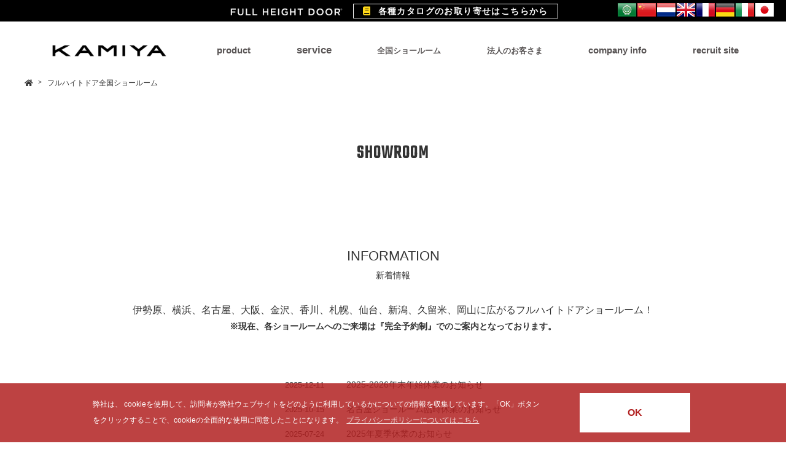

--- FILE ---
content_type: text/html; charset=UTF-8
request_url: https://www.fullheight-door.com/showroom/
body_size: 15825
content:


<!DOCTYPE html>
<html lang="ja">
<head>
		<!-- Google tag (gtag.js) GA4-->
	<script async src="https://www.googletagmanager.com/gtag/js?id=G-D4XTH6JDWM"></script>
	<script>
	  window.dataLayer = window.dataLayer || [];
	  function gtag(){dataLayer.push(arguments);}
	  gtag('js', new Date());

	  gtag('config', 'G-D4XTH6JDWM');
	</script>

	<!-- Google tag (gtag.js) GTM-->
	<script async src="https://www.googletagmanager.com/gtag/js?id=G-4MJ9BD2MYP"></script>
	<script>
	  window.dataLayer = window.dataLayer || [];
	  function gtag(){dataLayer.push(arguments);}
	  gtag('js', new Date());

	  gtag('config', 'G-4MJ9BD2MYP');
	</script>

	<!-- Google Tag Manager -->
	<script>(function(w,d,s,l,i){w[l]=w[l]||[];w[l].push({'gtm.start':
	new Date().getTime(),event:'gtm.js'});var f=d.getElementsByTagName(s)[0],
	j=d.createElement(s),dl=l!='dataLayer'?'&l='+l:'';j.async=true;j.src=
	'https://www.googletagmanager.com/gtm.js?id='+i+dl;f.parentNode.insertBefore(j,f);
	})(window,document,'script','dataLayer','GTM-5ZC4H5LF');</script>
	<!-- End Google Tag Manager -->	

	<meta charset="UTF-8">
	<meta name="author" content="Copyright &copy; KAMIYA Corporation."/>
	<link rel="stylesheet" type="text/css" href="/css/html5reset-1.6.1.css"/>
	<link rel="stylesheet" type="text/css" href="/css/style.css?20260121221356"/>
	<link rel="stylesheet" type="text/css" href="/css/common.css?20260121221356"/>	
	<link rel="stylesheet" type="text/css" href="/css/sp-style.css"/>
	<link rel="stylesheet" href="https://use.fontawesome.com/releases/v5.14.0/css/all.css">
	<meta name="viewport" content="width=device-width">
<link rel="canonical" href="https://www.fullheight-door.com/showroom/">	<!-- Android標準ブラウザ(一部) -->
	<!--<link rel="shortcut icon" href="img/favicon.ico">-->
	<!--[if lt IE 9]>
	<script src="js/html5shiv.js"></script>
	<!--[endif]-->
	<!--<link href="https://maxcdn.bootstrapcdn.com/font-awesome/4.7.0/css/font-awesome.min.css" rel="stylesheet">-->

	<script src="https://ajax.googleapis.com/ajax/libs/jquery/1.9.1/jquery.min.js"></script>
	<script src="https://cdnjs.cloudflare.com/ajax/libs/jquery-cookie/1.4.1/jquery.cookie.min.js" type="text/javascript"></script>
	<script type="text/javascript"  async src="/js/script.js?20260121221356"></script>

	
	<title>フルハイトドア全国ショールーム | ShowRoom Network - フルハイトドア®</title>
<meta name="description" content="室内ドアトップブランド「フルハイトドア」のKAMIYA。ショールームのご案内。全国各地11か所（伊勢原、横浜、名古屋、新潟、大阪、金沢、香川、久留米、仙台、札幌、岡山）に広がるフルハイトドアショールーム！" />
<meta name="keywords" content="フルハイトドア,フルハイト,ドア,室内ドア,ハイドア,空間デザイン,壁面化,ドアメーカー,ブランド,デザイン,プロダクト,インテリア,横浜,伊勢原,株式会社KAMIYA,神谷コーポレーション,神谷コーポレーション湘南,伊勢原ファクトリーショールーム、横浜ショールーム,名古屋ショールーム,新潟ショールーム,大阪ショールーム,金沢ショールーム,香川ショールーム,久留米ショールーム、仙台ショールーム,札幌ショールーム,岡山ショールーム" />
<link rel="preconnect" href="https://fonts.googleapis.com">
<link rel="preconnect" href="https://fonts.gstatic.com" crossorigin>
<link href="https://fonts.googleapis.com/css2?family=Noto+Serif+JP&display=swap" rel="stylesheet">
	<link rel="stylesheet" type="text/css" href="/css/page.css"/>
	<link rel="stylesheet" type="text/css" href="/css/showroom.css?20260121221356"/>
<!--	<link rel="stylesheet" type="text/css" href="/css/ipad_menu_nomal.css"/--i><!-- ipad メニューバーcss --->
<link rel="stylesheet" type="text/css" href="../css/cookieconsent.min.css" />
</head>
<body id="showroom">
	<div id="wrapper">
	<script>
//施主ページの場合施主専用のカタログ請求ページへ
$(function(){
	let cuslink = document.getElementById('catalog_url');
	let cusurl = 'https://www.fullheight-door.com/catalog/';
	let geturl = location.href;
	if(geturl === "https://www.fullheight-door.com/"){
		cuslink.setAttribute('href', cusurl);
	}
});
</script>

<header role="banner">
<div class="headr_top">
  <div class="ribbon-wrapper"> 
    <!--<span class="ribbon">★</span>-->
    <div class="catalog_head"> <img height="20" src="/img/common/logo/fullheightdoor_logo_w.png?20260121221356">&nbsp;&nbsp;
      <p><a href="https://www.fullheight-door.com/request/" id="catalog_url" class="catalog_color"><i class="fas fa-book"></i>&nbsp;&nbsp;各種カタログのお取り寄せはこちらから</a></p>
      <!--<p><img height="13" src="/img/common/logo/fullheightdoor_logo_w.png">公式サイトは&nbsp;fullheight-door.com&nbsp;に生まれ変わりました。</p>--> 
    </div>
  </div>
  <link rel="stylesheet" type="text/css" href="/css/cookieconsent.min.css" />
  <script src="https://cdn.jsdelivr.net/npm/cookieconsent@3/build/cookieconsent.min.js" data-cfasync="false"></script> 
  <script src="/js/cookie.js"></script>
  <style>
	  .ribbon-wrapper {
		  display: block;
	  }
	  body#top .ribbon-wrapper {
			display: table;
	  }
	  body#top .ribbon-wrapper {  
		  position: relative;
		  margin: 0 auto 15px;
		  background: #000;
		  box-sizing: border-box;
		  font-weight: bold;
	  }
	  body#top .ribbon {  
		  display: inline-block;
		  position: absolute;
		  top: 0;
		  left: -50px;
		  margin: 0;
		  padding: 5px 0;
		  z-index: 2;
		  width: 40px;
		  text-align: center;
		  font-size: 17px;
		  color: white;
		  background: #ff785b;
	  }
	  body#top .ribbon:after {
		  content: '';
		  position: absolute;
		  left: 0;
		  top: 100%;
		  height: 0;
		  width: 0;
		  border-left: 20px solid #ff785b;
		  border-right: 20px solid #ff785b;
		  border-bottom: 10px solid transparent;
	  }
	  .catalog_head {
		  width: 550px;
		  height: 35px;
		  margin: 0 auto;
	  }
	  .catalog_head a {
		  font-size: 14px;
		  letter-spacing: 0.1em;
		  padding: 3px 15px;
		  border: 1px solid #fff;
		  font-weight: bold;
	  }
	  .catalog_head p {
		  display: inline-block;
	  }
	  .catalog_head img {
		  vertical-align: middle;
	  }
	  .catalog_color {
		  color: #fff;
	  }
	  .catalog_color i {
		  color: #ffd819;
	  }
</style>
  <style>

	@media (max-width: 639px) {

		/*.g_nav > ul li{
			width: inherit;
			padding: inherit;
		}*/
		.g_nav.active{ opacity: 1;}
		.g_nav ul.sr_list > li,.g_nav > ul li{
			width: 100% !important;
			padding: 0 !important;
		}
		.g_nav > ul > li a.active + .on_menu { top: 0;}

	#sp_menu_btn {
		width: 40px;
		height: 40px;
		right: 10px;
		top: 15px;
		position: fixed;
		background: #efefef;
		cursor: pointer;
		border: 1px solid #aaa;
		z-index: 9999;
	}
		#sp_menu_btn span:nth-child(1) {
			top: 10px;
			}
		#sp_menu_btn span:nth-child(2){
			top: 20px;
		}
		#sp_menu_btn span:nth-child(3){
			top: 30px;
		}
	}

</style>
</div>
<h1 class="sp"><a href="/"><img src="/img/common/logo_01.png?20260121221356" alt="kamiya" height="25" width="auto" /></a></h1>
<div class="g_nav">
<!--<div class="sp g_nav_sp_title"><a href="#"><img src="/img/common/logo_01.png" alt="kamiya" height="15px" width="auto" /></a></div>-->
<ul>
<li class="pc">
  <h1 class="pc"><a href="/"><img src="/img/common/logo_01.png?20260121221356" alt="kamiya" height="35px" width="auto" /></a></h1>
</li>
<li><a href="/brand/" onclick="gtag('event','button_click', {'event_category' : 'header_menu','event_label' : 'product'});">product<span>フルハイトドアのすべて</span></a>
  <div class="on_menu">
    <div class="inner">
      <p><a href="/brand/">プロダクトTOP</a> </p>
    </div>
    <div class="on_menu_inner">
      <div>
        <h2>[product プロダクト]</h2>
        <ul>
          <li><a href="/brand/new_arrival_lineup.php">新商品紹介</a></li>
          <li><a data-cate="brand" href="/image_cases/purpose_search.php">プロダクトサーチ</a></li>
          <li><a href="/image_cases/mapping_search.php">デザインマッピングからさがす</a></li>
          <li><a data-cate="brand_search"  href="/image_cases/brand_search.php">ブランド名から探す</a></li>
          <li><a href="/image_cases/example_search.php">施工例からさがす</a></li>
          <li><a data-cate="brand_search" href="/request/">カタログ</a></li>
        </ul>
      </div>
      <div>
        <h2>[デザインポリシー]</h2>
        <ul>
          <li><a data-cate="brand" href="/brand/design_policy.php">4つのデザインポリシー</a></li>
          <li><a href="/brand/height.php">高さのデザイン</a></li>
          <li><a href="/brand/forme.php">フォルムのデザイン</a></li>
          <li><a href="/brand/function.php">機能のデザイン</a></li>
          <li><a href="/brand/quality.php">品質のデザイン</a></li>
        </ul>
      </div>
      <div>
        <h2>[その他]</h2>
        <ul>
          <li><a data-cate="brand" href="/brand/design_policy.php#g_design_tit"><img src="/img/common/nav/gd_bnr.png" alt="GOOD DESIGN"></a></li>
          <li><a href="https://youtu.be/L1I-gVyCLrQ" target="new">デザインコンセプト動画<br>
            <img src="/img/common/nav/dt_bnr.png" alt="design tetra"></a></li>
        </ul>
      </div>
    </div>
    					<div class="nav_common">
						<ul>
							<li><a href="/kamiya_builder/index.php" target="new"><img src="/img/common/nav/nav_common_01.png" alt="全国ビルダー検索"></a>
							</li>
							<li><a href="/app/" target="new"><img src="/img/common/nav/nav_common_02.png" alt="どこでもフルハイトドア"></a>
							</li>
							<li><a href="/doorup/" target="new"><img src="/img/common/nav/nav_common_03.png" alt="DOORUP"></a>
							</li>
							<li><a href="/magazine/" target="new"><img src="/img/common/nav/nav_common_04.png" alt="KAMIYA MAGAZINE"></a>
							</li>

						</ul>

					</div>    <div class="nav_footer">
								<ul>
									<li><a href="/company/info.html">会社概要</a></li>
									<li><a href="/members/magazine.php">メルマガ</a></li>
									<li><a href="/contact/">お問合せ</a></li>
									<li><a href="#">ご利用規約</a></li>

									<li>Copyright © KAMIYA Inc. All rights reserved.</li>

								</ul>
								<ul>
									<li><a href="https://www.facebook.com/pages/%E7%A5%9E%E8%B0%B7%E3%82%B3%E3%83%BC%E3%83%9D%E3%83%AC%E3%83%BC%E3%82%B7%E3%83%A7%E3%83%B3/454030284642331?ref" target="new"><img src="/img/common/nav/icon_sns_f.png" alt="Facebook"></a>
									</li>
									<li><a href="https://twitter.com/kamiyaCo" target="new"><img src="/img/common/nav/icon_sns_t.png" alt="TWITTER"></a>
									</li>
									<li><a href="https://www.instagram.com/fullheightdoor/?hl=ja" target="new"><img src="/img/common/nav/icon_sns_i.png" alt="Instagram"></a>
									</li>
									<li><a href="https://www.youtube.com/channel/UCVcdkm0g9k8g9MZIDUXDUKA" target="new"><img src="/img/common/nav/icon_sns_y.png" alt="yotube"></a>
									</li>
								</ul>
							</div>
							
							<div id="menu_btn_close"> <span></span><span></span><span>Close</span> </div>
  </div>
</li>
<li><a href="/service/" onclick="gtag('event','button_click', {'event_category' : 'header_menu','event_label' : 'service'});">service<span>サービス</span></a>
  <div class="on_menu">
    <div class="inner">
      <p><a href="/service/">サービスTOP</a> </p>
    </div>
    <div class="on_menu_inner">
      <div>
        <h2>[フルハイトドア導入までの流れ]</h2>
        <ul>
          <li><a data-cate="service" href="/service/doorup.php">ドアップのご利用</a></li>
          <li><a data-cate="service" href="/service/customer.php">ドアを直接購入</a></li>
          <li><a data-cate="service" href="/showroom/yumehaco.php">ドアをご自宅で直接見たい</a></li>
          <li><a data-cate="service" href="/service/quality.php">保証期間及び保証内容</a></li>
        </ul>
      </div>
      <div>
        <h2>[KAMIYAのサービス]</h2>
        <ul>
          <li><a data-cate="top" href="/request/">カタログ</a></li>
          <li><a data-cate="catalog" href="/request/">カタログ請求</a></li>
          <li><a data-cate="members" href="/magazine/category/interview/">お施主様インタビュー</a></li>
          <li><a data-cate="members" href="/magazine/" target="new">KAMIYA MAGAZINE</a></li>
          <li><a data-cate="members" href="/magazine/event" target="new">イベント情報</a></li>
          <li><a data-cate="top" href="/catalog/manga.php"><img src="/img/common/nav/manga_bnr.png" alt="マンガはじめてのフルハイトドア"></a></li>
          <li><a data-cate="top" href="/q_a/">よくある質問</a></li>
        </ul>
      </div>
      <div>
        <h2>[その他]</h2>
        <ul>
          <li><a href="/showroom/">全国ショールーム</a></li>
          <li><a href="/showroom/yumehaco.php">夢はこ</a></li>
          <li><a data-cate="catalog" href="/app/">どこでもフルハイトドア</a></li>
          <li><a href="/kamiya_builder/" target="new">全国フルハイトドアビルダー検索</a></li>
          <li><a data-cate="members" href="/members/registration.php">メンバーお申込み</a></li>
        </ul>
      </div>
    </div>
    					<div class="nav_common">
						<ul>
							<li><a href="/kamiya_builder/index.php" target="new"><img src="/img/common/nav/nav_common_01.png" alt="全国ビルダー検索"></a>
							</li>
							<li><a href="/app/" target="new"><img src="/img/common/nav/nav_common_02.png" alt="どこでもフルハイトドア"></a>
							</li>
							<li><a href="/doorup/" target="new"><img src="/img/common/nav/nav_common_03.png" alt="DOORUP"></a>
							</li>
							<li><a href="/magazine/" target="new"><img src="/img/common/nav/nav_common_04.png" alt="KAMIYA MAGAZINE"></a>
							</li>

						</ul>

					</div>    <div class="nav_footer">
								<ul>
									<li><a href="/company/info.html">会社概要</a></li>
									<li><a href="/members/magazine.php">メルマガ</a></li>
									<li><a href="/contact/">お問合せ</a></li>
									<li><a href="#">ご利用規約</a></li>

									<li>Copyright © KAMIYA Inc. All rights reserved.</li>

								</ul>
								<ul>
									<li><a href="https://www.facebook.com/pages/%E7%A5%9E%E8%B0%B7%E3%82%B3%E3%83%BC%E3%83%9D%E3%83%AC%E3%83%BC%E3%82%B7%E3%83%A7%E3%83%B3/454030284642331?ref" target="new"><img src="/img/common/nav/icon_sns_f.png" alt="Facebook"></a>
									</li>
									<li><a href="https://twitter.com/kamiyaCo" target="new"><img src="/img/common/nav/icon_sns_t.png" alt="TWITTER"></a>
									</li>
									<li><a href="https://www.instagram.com/fullheightdoor/?hl=ja" target="new"><img src="/img/common/nav/icon_sns_i.png" alt="Instagram"></a>
									</li>
									<li><a href="https://www.youtube.com/channel/UCVcdkm0g9k8g9MZIDUXDUKA" target="new"><img src="/img/common/nav/icon_sns_y.png" alt="yotube"></a>
									</li>
								</ul>
							</div>
							
							<div id="menu_btn_close"> <span></span><span></span><span>Close</span> </div>
  </div>
</li>
<!--- 20210310 style部分直書きで追記 -->
			<li><a href="#" onclick="gtag('event','button_click', {'event_category' : 'header_menu','event_label' : 'showroom'});" style="font-size:13px;margin-top: 2px;">全国ショールーム<span>showroom</span></a>

				<div class="on_menu">
					<div class="inner">
						<p style="margin-right: 20px;"><a data-cate="showroom"  href="/showroom/">全国ショールーム一覧TOP</span></a></p>
						<p><a data-cate="showroom"  href="https://www.fullheight-door.com/showroom/mujin/">無人ショールーム一覧TOP</span></a></p>
					</div>
					<div class="sr_menu">
						<div>
							<h2 class="pc">[フルハイトドア全国ショールーム]</h2>
														<ul class="sr_list">
															<li>
									<a href="/showroom/showroom.php?sn=yokohama&post=横浜&fb=kamiyayokohama">
										<div><img src="/img/common/nav/sr_01.jpg"></div>
										<div>横浜<span>Yokohama</span></div>
									</a>
								</li>	
															<li>
									<a href="https://www.fullheight-door.com/showroom/shonan_showroom.php">
										<div><img src="/img/common/nav/sr_02.jpg"></div>
										<div>伊勢原<span>Isehara</span></div>
									</a>
								</li>	
															<li>
									<a href="/showroom/showroom.php?sn=nagoya&post=名古屋&fb=kamiyaNagoyaSr">
										<div><img src="/img/common/nav/sr_03.jpg"></div>
										<div>名古屋<span>Nagoya</span></div>
									</a>
								</li>	
															<li>
									<a href="/showroom/showroom.php?sn=osaka&post=大阪&fb=kamiyaOsakaSr">
										<div><img src="/img/common/nav/sr_04.jpg"></div>
										<div>大阪<span>Osaka</span></div>
									</a>
								</li>	
															<li>
									<a href="/showroom/showroom.php?sn=kagawa&post=香川&fb=218306201681939">
										<div><img src="/img/common/nav/sr_05.jpg"></div>
										<div>香川<span>Kagawa</span></div>
									</a>
								</li>	
															<li>
									<a href="/showroom/showroom.php?sn=kanazawa&post=金沢&fb=kurosakisangyo">
										<div><img src="/img/common/nav/sr_06.jpg"></div>
										<div>金沢<span>Kanazawa</span></div>
									</a>
								</li>	
															<li>
									<a href="/showroom/showroom.php?sn=sapporo&post=札幌&fb=KamiyaSapporoSR">
										<div><img src="/img/common/nav/sr_07.jpg"></div>
										<div>札幌(無人)<span>Sapporo</span></div>
									</a>
								</li>	
															<li>
									<a href="/showroom/showroom.php?sn=sendai&post=仙台&fb=kamiyayokohama">
										<div><img src="/img/common/nav/sr_08.jpg"></div>
										<div>仙台(無人)<span>Sendai</span></div>
									</a>
								</li>	
															<li>
									<a href="/showroom/showroom.php?sn=niigata&post=新潟&fb=kamiyayokohama">
										<div><img src="/img/common/nav/sr_09.jpg"></div>
										<div>新潟(無人)<span>Niigata</span></div>
									</a>
								</li>	
															<li>
									<a href="/showroom/showroom.php?sn=okayama&post=札岡山&fb=KamiyaOkayamaSR">
										<div><img src="/img/common/nav/sr_010.jpg"></div>
										<div>岡山(無人)<span>Okayama</span></div>
									</a>
								</li>	
															<li>
									<a href="/showroom/showroom.php?sn=kurume&post=久留米&fb=kamiyaKurumeSr">
										<div><img src="/img/common/nav/sr_011.jpg"></div>
										<div>久留米(無人)<span>Kurume</span></div>
									</a>
								</li>	
															<li>
									<a href="/showroom/yumehaco.php">
										<div><img src="/img/common/nav/sr_012.jpg"></div>
										<div>夢はこ<span>Yumehaco</span></div>
									</a>
								</li>	
															<li>
									<a href="/showroom/technicalroom.php">
										<div><img src="/img/common/nav/sr_013.jpg"></div>
										<div>テクニカル<br class="pc">ルーム<span>Technical</span></div>
									</a>
								</li>	
															<li style="display: none;"><a data-cate="showroom" href="/showroom/yumehaco.php">出前ショールーム夢はこ</a></li>
								<li style="display: none;"><a data-cate="showroom" href="/showroom/technicalroom.php">テクニカルルーム</a></li>
								<li style="display: none;"><a href="/showroom/index.php">全国ショールーム一覧</a></li>
							</ul>

							
									<ul class="sr_label_box">
										<li><span class="sr_label_event">イベント</span>イベント開催中</li>
										<li><span class="sr_label_closed">臨時休業</span>臨時休業</li>
									</ul>
									

						</div>
												
						<div class="pc">
							<h2>[インフォメーション]</h2>
							<ul class="header_sr_news">
																								
								<li class="header_sr_news_child">
									<a href="/magazine/?post_type=news&#038;p=32809" target="new">
										<p class="header_sr_news_date">2025/12/11</p>
										<img style="width: 100%;" src="/magazine/wp-content/uploads/2025/10/スクリーンショット-2025-12-11-114337.png">
										<!--<p class="test3"></p>-->
									</a>
								</li>
															</ul>
						</div>
					</div>

					<div class="nav_footer">
								<ul>
									<li><a href="/company/info.html">会社概要</a></li>
									<li><a href="/members/magazine.php">メルマガ</a></li>
									<li><a href="/contact/">お問合せ</a></li>
									<li><a href="#">ご利用規約</a></li>

									<li>Copyright © KAMIYA Inc. All rights reserved.</li>

								</ul>
								<ul>
									<li><a href="https://www.facebook.com/pages/%E7%A5%9E%E8%B0%B7%E3%82%B3%E3%83%BC%E3%83%9D%E3%83%AC%E3%83%BC%E3%82%B7%E3%83%A7%E3%83%B3/454030284642331?ref" target="new"><img src="/img/common/nav/icon_sns_f.png" alt="Facebook"></a>
									</li>
									<li><a href="https://twitter.com/kamiyaCo" target="new"><img src="/img/common/nav/icon_sns_t.png" alt="TWITTER"></a>
									</li>
									<li><a href="https://www.instagram.com/fullheightdoor/?hl=ja" target="new"><img src="/img/common/nav/icon_sns_i.png" alt="Instagram"></a>
									</li>
									<li><a href="https://www.youtube.com/channel/UCVcdkm0g9k8g9MZIDUXDUKA" target="new"><img src="/img/common/nav/icon_sns_y.png" alt="yotube"></a>
									</li>
								</ul>
							</div>
							
							<div id="menu_btn_close"> <span></span><span></span><span>Close</span> </div>


				</div>

			</li>
			<!---
			<li class="pc">
				<h1 class="pc"><a href="/"><img src="/img/common/logo_01.png" alt="kamiya" height="35px" width="auto" /></a></h1>
			</li> -->
			<!-- <li><a href="/corporatebody/">for business<span>法人のお客さま</span></a> -->
			<!--- 20210310 style部分直書きで追記 -->
			<li><a href="/corporatebody/" onclick="gtag('event','button_click', {'event_category' : 'header_menu','event_label' : 'corporate'});" style="font-size:13px;margin-top: 5px;">法人のお客さま<span>for business</span></a>
				<div class="on_menu">
					<div class="inner">
						<p><a href="/corporatebody/" tabindex="new">法人のお客さまTOP</a>
						</p>
					</div>
					<div class="on_menu_inner">
						<div>
							<h2>[かんたん見積り作成ツールカムイ]</h2>
							<ul>
								<li><a data-cate="corporatebody" href="https://kamiya-kamui.com/kamiya_estimate/contract.php">カムイログイン（法人専用）</a></li>
								<li data-cate="corporatebody"><a href="/corporatebody/index.php#otameshi_kamui">おためしカムイ</a></li>
								<li><a href="/corporatebody/pdf/guide_line.pdf" target="new">KAMIYAガイドライン</a></li>
								<li><a href="/corporatebody/pdf/catalog_update2019.pdf" target="new">廃番・仕様切替商品のご案内</a></li>
								<li><a href="/corporatebody/pdf/kamiya_support.pdf" target="new">KAMIYAホットサポート</a></li>
							</ul>
						</div>

						<div>
							<h2>[プランボード一覧]</h2>
							<ul>
								<li data-cate="corporatebody"><a href="/corporatebody/plan.php">プランボードダウンロード</a></li>
							</ul>
							<h2>[納まり図一覧]</h2>
							<ul>
								<li data-cate="corporatebody"><a href="/corporatebody/pic.php">納まり図ダウンロード</a></li>
							</ul>
						</div>

						<div>
							<h2>[施工手順書]</h2>
							<ul>
								<li><a href="https://www.youtube.com/watch?v=hfAPVqVAZwg" target="new">インセット枠施工動画</a></li>
								<li><a href="https://www.youtube.com/watch?v=A6nLei9ZQDo" target="new">ステルス枠施工動画</a></li>
								<li><a href="/corporatebody/flow.php">施工手順書ダウンロード</a></li>
								<li><a href="https://kamiya-kamui.com/kamiya_estimate/contract.php" target="_blank"><img src="/img/common/nav/kamui_bnr.png" alt="カムイログイン"></a></li>
							</ul>
						</div>

					</div>

										<div class="nav_common">
						<ul>
							<li><a href="/kamiya_builder/index.php" target="new"><img src="/img/common/nav/nav_common_01.png" alt="全国ビルダー検索"></a>
							</li>
							<li><a href="/app/" target="new"><img src="/img/common/nav/nav_common_02.png" alt="どこでもフルハイトドア"></a>
							</li>
							<li><a href="/doorup/" target="new"><img src="/img/common/nav/nav_common_03.png" alt="DOORUP"></a>
							</li>
							<li><a href="/magazine/" target="new"><img src="/img/common/nav/nav_common_04.png" alt="KAMIYA MAGAZINE"></a>
							</li>

						</ul>

					</div>					<div class="nav_footer">
								<ul>
									<li><a href="/company/info.html">会社概要</a></li>
									<li><a href="/members/magazine.php">メルマガ</a></li>
									<li><a href="/contact/">お問合せ</a></li>
									<li><a href="#">ご利用規約</a></li>

									<li>Copyright © KAMIYA Inc. All rights reserved.</li>

								</ul>
								<ul>
									<li><a href="https://www.facebook.com/pages/%E7%A5%9E%E8%B0%B7%E3%82%B3%E3%83%BC%E3%83%9D%E3%83%AC%E3%83%BC%E3%82%B7%E3%83%A7%E3%83%B3/454030284642331?ref" target="new"><img src="/img/common/nav/icon_sns_f.png" alt="Facebook"></a>
									</li>
									<li><a href="https://twitter.com/kamiyaCo" target="new"><img src="/img/common/nav/icon_sns_t.png" alt="TWITTER"></a>
									</li>
									<li><a href="https://www.instagram.com/fullheightdoor/?hl=ja" target="new"><img src="/img/common/nav/icon_sns_i.png" alt="Instagram"></a>
									</li>
									<li><a href="https://www.youtube.com/channel/UCVcdkm0g9k8g9MZIDUXDUKA" target="new"><img src="/img/common/nav/icon_sns_y.png" alt="yotube"></a>
									</li>
								</ul>
							</div>
							
							<div id="menu_btn_close"> <span></span><span></span><span>Close</span> </div>


				</div>


			</li>
			<li><a href="/company/identity.php" onclick="gtag('event','button_click', {'event_category' : 'header_menu','event_label' : 'company'});">company info<span>会社概要</span></a>
				<div class="on_menu">
					<div class="inner">
						<p><a href="/company/">会社概要TOP</a>
						</p>
					</div>
					<div class="on_menu_inner">
						<div>
							<h2>[経営の考え方]</h2>
							<ul>
								<li><a href="/company/">経営理念</a></li>
								<li><a href="/company/strategy.html">ブランド戦略</a></li>
								<li><a href="/company/intellectual.html">知的財産</a></li>
								<li><a href="/company/design.html">デザインポリシー</a></li>
								<li><a href="/company/message.html">会長メッセージ</a></li>
							</ul>
						</div>
						<div>
							<h2>[企業情報]</h2>
							<ul>
								<li><a href="/company/info.html">企業概要</a></li>
								<li><a href="/company/directors.html">役員一覧</a></li>
								<li><a href="/company/history.html">沿革・拠点情報</a></li>
								<li><a href="/company/staff.html">社員紹介</a></li>
								<li><a href="/company/prerelease.php">ニュースリリース</a></li>
							</ul>
						</div>
						<div>
							<h2>[リクルート]</h2>
							<ul>
								<li><a href="/recruit/" target="new">採用情報</a></li>
							</ul>
							<h2>CSR</h2>
							<ul>
								<li><a href="/company/csr.html">環境・社会への取り組み</a></li>
							</ul>
						</div>
					</div>
										<div class="nav_footer">
								<ul>
									<li><a href="/company/info.html">会社概要</a></li>
									<li><a href="/members/magazine.php">メルマガ</a></li>
									<li><a href="/contact/">お問合せ</a></li>
									<li><a href="#">ご利用規約</a></li>

									<li>Copyright © KAMIYA Inc. All rights reserved.</li>

								</ul>
								<ul>
									<li><a href="https://www.facebook.com/pages/%E7%A5%9E%E8%B0%B7%E3%82%B3%E3%83%BC%E3%83%9D%E3%83%AC%E3%83%BC%E3%82%B7%E3%83%A7%E3%83%B3/454030284642331?ref" target="new"><img src="/img/common/nav/icon_sns_f.png" alt="Facebook"></a>
									</li>
									<li><a href="https://twitter.com/kamiyaCo" target="new"><img src="/img/common/nav/icon_sns_t.png" alt="TWITTER"></a>
									</li>
									<li><a href="https://www.instagram.com/fullheightdoor/?hl=ja" target="new"><img src="/img/common/nav/icon_sns_i.png" alt="Instagram"></a>
									</li>
									<li><a href="https://www.youtube.com/channel/UCVcdkm0g9k8g9MZIDUXDUKA" target="new"><img src="/img/common/nav/icon_sns_y.png" alt="yotube"></a>
									</li>
								</ul>
							</div>
							
							<div id="menu_btn_close"> <span></span><span></span><span>Close</span> </div>


				</div>
			</li>
			<!-- <li><a href="/recruit/">recruit site<span>採用情報</span></a> -->
			<li><a href="/recruit/" onclick="gtag('event','button_click', {'event_category' : 'header_menu','event_label' : 'recruit'});">recruit site<span>採用情報</span></a>
				<div class="on_menu">
					<div class="inner">
						<p><a href="/recruit/" target="new">採用情報TOP</a>
						</p>
					</div>
					<div class="on_menu_inner">
						<div>
							<h2>[KAMIYA RECRUITING 2020]</h2>
							<ul>
								<li><a href="/recruit/" target="new">採用情報</a></li>
								<li><a href="/recruit/new_grads.php" target="new">新卒採用情報</a></li>
								<li><a href="/recruit/mid_career.php" target="new">キャリア採用情</a></li>
								<li><a href="/recruit/introduction.php" target="new">社員紹介</a></li>
							</ul>
						</div>


						<div>
							<h2>[その他]</h2>
							<ul>
								<li><a href="https://www.youtube.com/watch?v=siJzqQRJ1V4" target="new">KAMIYAプロモーション動画</a></li>
							</ul>
						</div>

					</div>
										<div class="nav_common">
						<ul>
							<li><a href="/kamiya_builder/index.php" target="new"><img src="/img/common/nav/nav_common_01.png" alt="全国ビルダー検索"></a>
							</li>
							<li><a href="/app/" target="new"><img src="/img/common/nav/nav_common_02.png" alt="どこでもフルハイトドア"></a>
							</li>
							<li><a href="/doorup/" target="new"><img src="/img/common/nav/nav_common_03.png" alt="DOORUP"></a>
							</li>
							<li><a href="/magazine/" target="new"><img src="/img/common/nav/nav_common_04.png" alt="KAMIYA MAGAZINE"></a>
							</li>

						</ul>

					</div>					<div class="nav_footer">
								<ul>
									<li><a href="/company/info.html">会社概要</a></li>
									<li><a href="/members/magazine.php">メルマガ</a></li>
									<li><a href="/contact/">お問合せ</a></li>
									<li><a href="#">ご利用規約</a></li>

									<li>Copyright © KAMIYA Inc. All rights reserved.</li>

								</ul>
								<ul>
									<li><a href="https://www.facebook.com/pages/%E7%A5%9E%E8%B0%B7%E3%82%B3%E3%83%BC%E3%83%9D%E3%83%AC%E3%83%BC%E3%82%B7%E3%83%A7%E3%83%B3/454030284642331?ref" target="new"><img src="/img/common/nav/icon_sns_f.png" alt="Facebook"></a>
									</li>
									<li><a href="https://twitter.com/kamiyaCo" target="new"><img src="/img/common/nav/icon_sns_t.png" alt="TWITTER"></a>
									</li>
									<li><a href="https://www.instagram.com/fullheightdoor/?hl=ja" target="new"><img src="/img/common/nav/icon_sns_i.png" alt="Instagram"></a>
									</li>
									<li><a href="https://www.youtube.com/channel/UCVcdkm0g9k8g9MZIDUXDUKA" target="new"><img src="/img/common/nav/icon_sns_y.png" alt="yotube"></a>
									</li>
								</ul>
							</div>
							
							<div id="menu_btn_close"> <span></span><span></span><span>Close</span> </div>

				</div>

			</li>
		</ul>

	</div>
	<div id="sp_menu_btn"> <span></span> <span></span> <span></span> </div>
	
	<!------------ iPad 版　神谷ロゴ 20201019 高草木 
	<div class="ip_logo pc"><a href="/index.php"><img src="/img/common/logo_01.png" alt="kamiya" height="35px" width="auto"></a></div>------------->
	
	<!------------ iPad用 js  ハンガーガーボタンクリックした時の動作js ----------------->
		<script>
				$(function(){
					$("#sp_menu_btn").on("click", function() {
						$(this).toggleClass("clicked");//追加部分
					});
				});
        </script>

</header>

<!-- translate -->
<div class="translate">
	<!-- GTranslate: https://gtranslate.io/ -->
	<a href="#" onclick="doGTranslate('ja|ar');return false;" title="Arabic" class="glink nturl notranslate"><img src="https://www.fullheight-door.com/overseas/brand/wp-content/plugins/gtranslate/flags/32/ar.png" height="32" width="32" alt="Arabic" /></a><a href="#" onclick="doGTranslate('ja|zh-CN');return false;" title="Chinese (Simplified)" class="glink nturl notranslate"><img src="https://www.fullheight-door.com/overseas/brand/wp-content/plugins/gtranslate/flags/32/zh-CN.png" height="32" width="32" alt="Chinese (Simplified)" /></a><a href="#" onclick="doGTranslate('ja|nl');return false;" title="Dutch" class="glink nturl notranslate"><img src="https://www.fullheight-door.com/overseas/brand/wp-content/plugins/gtranslate/flags/32/nl.png" height="32" width="32" alt="Dutch" /></a><a href="#" onclick="doGTranslate('ja|en');return false;" title="English" class="glink nturl notranslate"><img src="https://www.fullheight-door.com/overseas/brand/wp-content/plugins/gtranslate/flags/32/en.png" height="32" width="32" alt="English" /></a><a href="#" onclick="doGTranslate('ja|fr');return false;" title="French" class="glink nturl notranslate"><img src="https://www.fullheight-door.com/overseas/brand/wp-content/plugins/gtranslate/flags/32/fr.png" height="32" width="32" alt="French" /></a><a href="#" onclick="doGTranslate('ja|de');return false;" title="German" class="glink nturl notranslate"><img src="https://www.fullheight-door.com/overseas/brand/wp-content/plugins/gtranslate/flags/32/de.png" height="32" width="32" alt="German" /></a><a href="#" onclick="doGTranslate('ja|it');return false;" title="Italian" class="glink nturl notranslate"><img src="https://www.fullheight-door.com/overseas/brand/wp-content/plugins/gtranslate/flags/32/it.png" height="32" width="32" alt="Italian" /></a><a href="#" onclick="doGTranslate('ja|ja');return false;" title="Japanese" class="glink nturl notranslate"><img src="https://www.fullheight-door.com/overseas/brand/wp-content/plugins/gtranslate/flags/32/ja.png" height="32" width="32" alt="Japanese" /></a>
	<style type="text/css">
		#goog-gt-tt {display:none !important;}
		.goog-te-banner-frame {display:none !important;}
		.goog-te-menu-value:hover {text-decoration:none !important;}
		.goog-text-highlight {background-color:transparent !important;box-shadow:none !important;}
		body {top:0 !important;}
		#google_translate_element2 {display:none!important;}
	</style>

	<div id="google_translate_element2"></div>
		<script type="text/javascript">
		function googleTranslateElementInit2() {new google.translate.TranslateElement({pageLanguage: 'ja',autoDisplay: false}, 'google_translate_element2');}
	</script><script type="text/javascript" src="//translate.google.com/translate_a/element.js?cb=googleTranslateElementInit2"></script>

	<script type="text/javascript">
		function GTranslateGetCurrentLang() {var keyValue = document['cookie'].match('(^|;) ?googtrans=([^;]*)(;|$)');return keyValue ? keyValue[2].split('/')[2] : null;}
		function GTranslateFireEvent(element,event){try{if(document.createEventObject){var evt=document.createEventObject();element.fireEvent('on'+event,evt)}else{var evt=document.createEvent('HTMLEvents');evt.initEvent(event,true,true);element.dispatchEvent(evt)}}catch(e){}}
		function doGTranslate(lang_pair){if(lang_pair.value)lang_pair=lang_pair.value;if(lang_pair=='')return;var lang=lang_pair.split('|')[1];if(GTranslateGetCurrentLang() == null && lang == lang_pair.split('|')[0])return;var teCombo;var sel=document.getElementsByTagName('select');for(var i=0;i<sel.length;i++)if(/goog-te-combo/.test(sel[i].className)){teCombo=sel[i];break;}if(document.getElementById('google_translate_element2')==null||document.getElementById('google_translate_element2').innerHTML.length==0||teCombo.length==0||teCombo.innerHTML.length==0){setTimeout(function(){doGTranslate(lang_pair)},500)}else{teCombo.value=lang;GTranslateFireEvent(teCombo,'change');GTranslateFireEvent(teCombo,'change')}}
	</script>
</div>
		<!-- end translate -->		<!--- Cookie許諾 --->		
		<script src="https://cdn.jsdelivr.net/npm/cookieconsent@3/build/cookieconsent.min.js" data-cfasync="false"></script> 
		<!--- Cookie許諾 END--->	

		<ul id="breadcrumbs" class="inner pc">
			<li><a href="/"><i class="fa fa-home" aria-hidden="true"></i></a>
			</li>
			<li>フルハイトドア全国ショールーム</li>
		</ul>
		<div id="main" role="main">
									
			<h2 class="t_fadein">SHOWROOM</h2>
			<section id="cont_01" class="mt60">
				<div class="inner t_fadein">
					<h3>INFORMATION<span>新着情報</span></h3>
					<p class="align-center">伊勢原、横浜、名古屋、大阪、金沢、香川、札幌、仙台、新潟、久留米、岡山に広がるフルハイトドアショールーム！</p>
					<p class="align-center fs14" style="font-weight:bold;">※現在、各ショールームへのご来場は『完全予約制』でのご案内となっております。</p>
						<ul>
							

							<li>
								<a href="/magazine/news/news-32809/" target="_top">
									<time>2025-12-11</time><p>2025‐2026年末年始休業のお知らせ</p>
								</a>
							</li>


							

							<li>
								<a href="/magazine/news/news-32346/" target="_top">
									<time>2025-10-15</time><p>名古屋ショールーム臨時休業のお知らせ</p>
								</a>
							</li>


							

							<li>
								<a href="/magazine/news/news-31154/" target="_top">
									<time>2025-07-24</time><p>2025年夏季休業のお知らせ</p>
								</a>
							</li>


							

							<li>
								<a href="/magazine/news/news-30357/" target="_top">
									<time>2025-07-01</time><p>「広島ショールーム閉店のお知らせ」</p>
								</a>
							</li>


													</ul>

				</div>

			</section>

			<section id="cont_02" class="mt60">
				<div class="inner">
					
					<div>
						<div>
						
							<h3 class="pc"><span>YOKOHAMA</span>横浜ショールーム</h3>
														<ul>
								<li>神奈川県横浜市西区高島2-19-2 神谷横浜ビル8F</li>
								<li>tel：045-451-0234</li>
								<li><!--臨時休業 -->営業時間：10:00-17:00【完全予約制】<br>
									<!-- <span class="txt_red txt_bold fs12">4/14 新型コロナウィルス感染拡大による休館のお知らせ</span>
								</li> -->
								<li>定休日：水曜</li>
							</ul>

							<div class="btn"><a href="/showroom/showroom.php?sn=yokohama&post=横浜&fb=kamiyayokohama" ontouchstart="" ontouchstart="" onclick="gtag('event', 'index', {'event_category': 'shoowroom','event_label': 'yokohama_button'});">詳細はこちら</a></div>
							
						</div>
						
						<div class="fadein"><h3 class="sp"><span>YOKOHAMA</span>横浜ショールーム</h3>
						<a href="/showroom/showroom.php?sn=yokohama&post=横浜&fb=kamiyayokohama" ontouchstart="" onclick="gtag('event', 'index', {'event_category': 'shoowroom','event_label': 'yokohama_img'});">
							<picture>
						   <!-- 従来の画像 -->
						   <img src="/img/showroom/sr_yokohama.jpg" alt="横浜ショールーム">
						   <!-- webp形式の画像 -->
						   <source srcset="/img/showroom/sr_yokohama.jpg.webp"  type="image/webp" alt="横浜ショールーム" />
						   </picture>
							</a>
						</div>
					</div>
					
					<div>

						<div class="fadein">
							<h3 class="sp"><span>
								<!----<span style="color:red;font-size: 14px;font-weight:bold;">2021年10月1日(金)OPEN!!</span>--->ISEHARA</span>伊勢原ファクトリーショールーム</h3>
							<a href="https://www.fullheight-door.com/showroom/shonan_showroom.php" ontouchstart="" onclick="gtag('event', 'index', {'event_category': 'shoowroom','event_label': 'isehara_img'});">
									<picture>
								   <!-- 従来の画像 -->
								   <img src="/img/showroom/sr_isehara.jpg" alt="伊勢原ショールーム">
								   <!-- webp形式の画像 -->
								   <source srcset="/img/showroom/sr_isehara.jpg.webp"  type="image/webp" alt="伊勢原ショールーム" />
								   </picture>
							</a>
						</div>
						
						<div>
							<h3 class="pc"><span>ISEHARA</span>伊勢原ファクトリーショールーム</h3>
														<ul>
								<li>神奈川県伊勢原市鈴川50</li>
								<li>tel：0463-94-6203</li>
								<li>営業時間：10:00-17:00【完全予約制】</li>
								<li>定休日：水曜・土曜・日曜・祝日</li>
							</ul>

							<div class="btn"><a href="/showroom/shonan_showroom.php" ontouchstart="" onclick="gtag('event', 'index', {'event_category': 'shoowroom','event_label': 'isehara_button'});">詳細はこちら</a></div>
						</div>

					</div>
					
					<div>

						<div>
							<h3 class="pc"><span>NAGOYA</span>名古屋ショールーム</h3>
														<ul>
								<li>愛知県名古屋市中区錦1-6-10 SUZU１ビル１F</li>
								<li>tel：052-212-6987</li>
								<li>営業時間：10:00-17:00【完全予約制】</li>
								<li>定休日：月曜・火曜</li>
							</ul>

							<div class="btn"><a href="/showroom/showroom.php?sn=nagoya&post=名古屋&fb=kamiyaNagoyaSr" ontouchstart="" onclick="gtag('event', 'index', {'event_category': 'shoowroom','event_label': 'nagoya_img'});">詳細はこちら</a></div>
						</div>

						<div class="fadein">
							<h3 class="sp"><span>NAGOYA</span>名古屋ショールーム</h3>
							<a href="/showroom/showroom.php?sn=nagoya&post=名古屋&fb=kamiyaNagoyaSr" ontouchstart="" onclick="gtag('event', 'index', {'event_category': 'shoowroom','event_label': 'nagoya_button'});">
									<picture>
								   <!-- 従来の画像 -->
								   <img src="/img/showroom/sr_nagoya.jpg" alt="名古屋ショールーム">
								   <!-- webp形式の画像 -->
								   <source srcset="/img/showroom/sr_nagoya.jpg.webp"  type="image/webp" alt="名古屋ショールーム" />
								   </picture>
							</a>
						</div>

					</div>
					
					<div>
						<div class="fadein">
							 <h3 class="sp"><span>OSAKA</span>大阪ショールーム</h3>
						<a href="/showroom/showroom.php?sn=osaka&post=大阪&fb=kamiyaOsakaSr" ontouchstart="" onclick="gtag('event', 'index', {'event_category': 'shoowroom','event_label': 'osaka_img'});">
								   <picture>
								   <!-- 従来の画像 -->
						   <img src="/img/showroom/sr_osaka.jpg" alt="大阪ショールーム">
								   <!-- webp形式の画像 -->
						   <source srcset="/img/showroom/sr_osaka.jpg.webp"  type="image/webp" alt="大阪ショールーム" />
								   </picture>
							</a>
						</div>
						<div>
							<h3 class="pc"><span>OSAKA</span>大阪ショールーム</h3>
														<ul>
								<li>大阪府大阪市中央区安土町1-5-9<br>ゼニヤベストビル2階 カドヤ(株)内</li>
								<li>tel：06-6615-8371</li>
								<li>営業時間：09:00-17:00【完全予約制】<br>
								</li> 
								<li>定休日：日曜・祝日</li>
							</ul>

							<div class="btn"><a href="/showroom/showroom.php?sn=osaka&post=大阪&fb=kamiyaOsakaSr" ontouchstart="" onclick="gtag('event', 'index', {'event_category': 'shoowroom','event_label': 'osaka_img'});">詳細はこちら</a></div>
						</div>
					</div>
					
					<!-- <div>
					
						<div>
							<h3 class="pc"><span>HIROSHIMA</span>広島ショールーム</h3>
														<ul>
								<li>広島県広島市安佐南区伴中央2-4-9<br>(株)プラス・デコレー内</li>
								<li>tel：082-848-1147</li>
								<li>営業時間：10:00-17:00【完全予約制】<br>
									<span class="txt_red txt_bold fs12">4/25 新型コロナウィルス感染拡大による休館のお知らせ</span> 
								</li>
								<li>定休日：土曜・日曜・祝日</li>
							</ul>

							<div class="btn"><a href="/showroom/showroom.php?sn=hiroshima&post=広島&fb=408222345887381" ontouchstart="" onclick="gtag('event', 'index', {'event_category': 'shoowroom','event_label': 'hiroshima_butoon'});">詳細はこちら</a></div>
						</div>
						
						<div class="fadein">
							<h3 class="sp"><span>HIROSHIMA</span>広島ショールーム</h3>

							<a href="/showroom/showroom.php?sn=hiroshima&post=広島&fb=408222345887381" ontouchstart="" onclick="gtag('event', 'index', {'event_category': 'shoowroom','event_label': 'hiroshima_img'});">
								<picture>
								// 従来の画像 
							   <img src="/img/showroom/sr_hiroshima.jpg" alt="広島ショールーム">
							   // webp形式の画像 
							   <source srcset="/img/showroom/sr_hiroshima.jpg.webp"  type="image/webp" alt="広島ショールーム" />
							   </picture>
							</a>
						</div>
						
					</div> -->
					
					<div>
						<div>
							<h3 class="pc"><span>KAGAWA</span>香川ショールーム</h3>
														<ul>
								<li>香川県三豊市詫間町詫間890-1 (株)喜田建材 DEMI1/2 内</li>
								<li>tel：090-4504-8630</li>
								<li>営業時間：平日　9:30-18:30【完全予約制】</li>
								<li>定休日：日曜・祝日</li>
							</ul>

							<div class="btn"><a href="/showroom/showroom.php?sn=kagawa&post=香川&fb=218306201681939" ontouchstart="" onclick="gtag('event', 'index', {'event_category': 'shoowroom','event_label': 'kagawa_button'});">詳細はこちら</a></div>
						</div>

						<div class="fadein">
							<h3 class="sp"><span>KAGAWA</span>香川ショールーム</h3>
							<a href="/showroom/showroom.php?sn=kagawa&post=香川&fb=218306201681939" ontouchstart="" onclick="gtag('event', 'index', {'event_category': 'shoowroom','event_label': 'kagawa_img'});">
								<picture>
								<!-- 従来の画像 -->
							   <img src="/img/showroom/sr_kagawa.jpg" alt="香川ショールーム">
							   <!-- webp形式の画像 -->
							   <source srcset="/img/showroom/sr_kagawa.jpg.webp"  type="image/webp" alt="香川ショールーム" />
							   </picture>
							</a>
						</div>

					</div>
					
					<div>
						
						<div class="fadein">
							<h3 class="sp"><span>KANAZAWA</span>金沢ショールーム</h3>
							<a href="/showroom/showroom.php?sn=kanazawa&post=金沢&fb=kurosakisangyo" ontouchstart="" onclick="gtag('event', 'index', {'event_category': 'shoowroom','event_label': 'kanazawa_img'});">
								<picture>
								<!-- 従来の画像 -->
							   <img src="/img/showroom/sr_kanazawa.jpg" alt="金沢ショールーム">
							   <!-- webp形式の画像 -->
							   <source srcset="/img/showroom/sr_kanazawa.jpg.webp"  type="image/webp" alt="金沢ショールーム" />
							   </picture>
							</a>
						</div>

						<div>
							<h3 class="pc"><span>KANAZAWA</span>金沢ショールーム</h3>
														<ul>
								<li>石川県金沢市湊 3-62 黒崎産業(株)内</li>
								<li>tel：076-238-9922</li>
								<li>営業時間：平日　9:00-17:00【完全予約制】<br>
									<span style="text-indent: 5em;display: block;">土曜　9:00-16:00【完全予約制】</span> 
								</li>
								<li> 定休日：日曜・祝日</li>
							</ul>

							<div class="btn"><a href="/showroom/showroom.php?sn=kanazawa&post=金沢&fb=kurosakisangyo" ontouchstart="" onclick="gtag('event', 'index', {'event_category': 'shoowroom','event_label': 'kanazawa_button'});">詳細はこちら</a></div>
						</div>

					</div>
					
					<div>
						
						<div>
							<h3 class="pc"><span>SAPPORO</span>札幌ショールーム</h3>
														<ul>
								<li>北海道札幌市中央区大通西25丁目1-2ハートランド円山ビル5F</li>
								<li>tel：0120-339-228</li>
								<li><!--臨時休業 -->営業時間：10:00-17:00【完全予約制】<br>
									<!-- <span class="txt_red txt_bold fs12">4/14 新型コロナウィルス感染拡大による休館のお知らせ</span>
								</li> -->
								<li>定休日：不定休</li>
							</ul>
							<div class="btn"><a href="/showroom/showroom.php?sn=sapporo&post=札幌&fb=KamiyaSapporoSR" ontouchstart="" ontouchstart="" onclick="gtag('event', 'index', {'event_category': 'shoowroom','event_label': 'sapporo_button'});">詳細はこちら</a></div>
						</div>

						<div class="fadein"><h3 class="sp"><span>SAPPORO</span>札幌ショールーム</h3>
							<a href="/showroom/showroom.php?sn=sapporo&post=札幌&fb=KamiyaSapporoSR" ontouchstart="" onclick="gtag('event', 'index', {'event_category': 'shoowroom','event_label': 'sapporo_img'});">
								<picture>
									<!-- 従来の画像 -->
									<img src="/img/showroom/sr_sapporo.jpg" alt="札幌ショールーム">
									<!-- webp形式の画像 -->
									<source srcset="/img/showroom/sr_sapporo.jpg.webp"  type="image/webp" alt="札幌ショールーム" />
								</picture>
							</a>
						</div>
						
					</div>
					

					<div>
					
						<div class="fadein">
							 <h3 class="sp"><!--<span class="txt_red txt_bold fs16">2021年 月 日リニューアルオープン</span>--><span>SENDAI</span>仙台ショールーム</h3>
							 <a href="/showroom/showroom.php?sn=sendai&post=仙台&fb=kamiyayokohama" ontouchstart="" ontouchstart="" onclick="gtag('event', 'index', {'event_category': 'shoowroom','event_label': 'sendai_img'});">
								   <picture>
								   <!-- 従来の画像 -->
								   <img src="/img/showroom/sr_sendai.jpg" alt="仙台ショールーム">
								   <!-- webp形式の画像 -->
								   <source srcset="/img/showroom/sr_sendai.jpg.webp"  type="image/webp" alt="仙台ショールーム" />
								   </picture>
							</a>
						</div>

						<div>
							<h3 class="pc"><!--<span class="txt_red txt_bold fs16">2021年 月 日リニューアルオープン</span>--><span>SENDAI</span>仙台ショールーム</h3>
														<ul>
								<li>宮城県仙台市若林区蒲町東20-7 イーストアヴェニュー1F</li>
							<li>tel：0120-339-228<!-- (受付時間: 平日9:30～17:00)--></li>
							<li>営業時間 : 10:00 - 17:00 【完全予約制】</li>
								</li>
								<li>定休日：不定休</li>
							</ul>

							<div class="btn"><a href="/showroom/showroom.php?sn=sendai&post=仙台&fb=kamiyayokohama" onclick="gtag('event', 'index', {'event_category': 'shoowroom','event_label': 'sendai_button'});">詳細はこちら</a></div>
						</div>
						
					</div>
					<div>
						
						<div>
							<h3 class="pc"><!--<span class="txt_red txt_bold fs16">2020年6月1日グランドオープン！</span>---><span>NIIGATA</span>新潟ショールーム</h3>
														
							<ul>
								<li>新潟県新潟市中央区上大川前通一番町154番地　東芝新潟ビル2F</li>
								<li>tel：0120-339-228</li>
								<li>営業時間：10:00-17:00【完全予約制】</li>
								<li>定休日：なし</li>
							</ul>
							<div class="btn"><a href="/showroom/showroom.php?sn=niigata&post=新潟&fb=kamiyayokohama" onclick="gtag('event', 'index', {'event_category': 'shoowroom','event_label': 'niigata_button'});">詳細はこちら</a></div>
						</div>

						<div class="fadein">
							<h3 class="sp"><span>NIIGATA</span>新潟ショールーム</h3>
							<a href="/showroom/showroom.php?sn=niigata&post=新潟&fb=kamiyayokohama" onclick="gtag('event', 'index', {'event_category': 'shoowroom','event_label': 'niigata_img'});">
									<picture>
								   <!-- 従来の画像 -->
								   <img src="../img/showroom/sr_niigata.jpg" alt="名古屋ショールーム">
								   <!-- webp形式の画像 -->
								   <source srcset="/img/showroom/sr_niigata.jpg.webp"  type="image/webp" alt="名古屋ショールーム" />
								   </picture>
							</a>
						</div>

					</div>
				
					<div>
						
						<div class="fadein">
							<h3 class="sp"><span>OKAYAMA</span>岡山ショールーム</h3>
							<a href="/showroom/showroom.php?sn=okayama" ontouchstart="" onclick="gtag('event', 'index', {'event_category': 'shoowroom','event_label': 'okayama_img'});">
									<picture>
								   <!-- 従来の画像 -->
								   <img src="/img/showroom/sr_okayama.jpg" alt="岡山ショールーム">
								   <!-- webp形式の画像 -->
								   <source srcset="/img/showroom/sr_okayama.jpg.webp"  type="image/webp" alt="岡山ショールーム" />
								   </picture>
							</a>
						</div>

						<div>
							<h3 class="pc"><span>OKAYAMA</span>岡山ショールーム</h3>
														<ul>
								<li>岡山県岡山市北区表町1-5-1</li>
								<li>tel：0463-94-6203</li>
								<li>営業時間：9:30-17:00【完全予約制】</li>
								<li>定休日：不定休(年末年始・GW・お盆はお休みとなります。)<br>
								※WEBサイト内の岡山ショールーム営業カレンダーをご確認ください。</li>
							</ul>

							<div class="btn"><a href="/showroom/showroom.php?sn=okayama" ontouchstart="" onclick="gtag('event', 'index', {'event_category': 'shoowroom','event_label': 'okayama_button'});">詳細はこちら</a></div>
						</div>

					</div>
				
					<div>
						
						<div>
							<h3 class="pc"><!--<span class="txt_red txt_bold fs16">2020年7月15日グランドオープン！</span>--><span>KURUME</span>久留米ショールーム</h3>
														<ul>
								<li>福岡県久留米市東合川3丁目1 - 9 高嶋造園ビル201</li>
							<li>tel：0120-339-228</li>
							<li>営業時間 : 10:00 - 17:00【完全予約制】</li>
								</li>
								<li>定休日：なし</li>
							</ul>

							<div class="btn"><a href="/showroom/showroom.php?sn=kurume&post=久留米&fb=KamiyaKurumeSR" ontouchstart="" onclick="gtag('event', 'index', {'event_category': 'shoowroom','event_label': 'kurume_button'});">詳細はこちら</a></div>
						</div>

						<div class="fadein">
						<h3 class="sp"><!--<span class="txt_red txt_bold fs16">2020年7月15日グランドオープン！</span> --><span>KURUME</span>久留米ショールーム</h3>
						
						<a href="/showroom/showroom.php?sn=kurume&post=久留米&fb=KamiyaKurumeSR" ontouchstart="" onclick="gtag('event', 'index', {'event_category': 'shoowroom','event_label': 'kurume_img'});">
							   <picture>
							   <!-- 従来の画像 -->
							   <img src="/img/showroom/sr_kurume.jpg" alt="久留米ショールーム">
							   <!-- webp形式の画像 -->
							   <source srcset="/img/showroom/sr_kurume.jpg.webp"  type="image/webp" alt="久留米ショールーム" />
							   </picture>
						</a>
						</div>
						
					</div>
				</div>

			</section>


		</div>
		<!--main end-->
	<script>
//施主ページの場合施主専用のカタログ請求ページへ
$(function(){
	let cuslink2 = document.getElementById('catalog_url2');
	let cuslink3 = document.getElementById('catalog_url3');
	let cuslink4 = document.getElementById('catalog_url4');
	let cuslink5 = document.getElementById('catalog_url5');
	let cusurl2 = 'https://www.fullheight-door.com/catalog/';
	let cusurl3 = 'https://www.fullheight-door.com/catalog/index.php#second_box';
	let geturl2 = location.href;
	if(geturl2 === "https://www.fullheight-door.com/"){
		cuslink2.setAttribute('href', cusurl2);
		cuslink3.setAttribute('href', cusurl2);
		cuslink4.setAttribute('href', cusurl2);
		cuslink5.setAttribute('href', cusurl3);
	}
});
</script>
<ul id="float"></ul>

<div id="b_menu"></div>

<div id="page_bottom">
	<ul class="btm">
		<li><a href="https://www.fullheight-door.com/request/"><img id="catalog_url2" src="/img/common/footer/page_bottom_01.png" alt="商品カタログ" width="80" height="70"><p>catalog<span>商品カタログを見る</span></p></a>
		</li> 
		<li><a href="/contact/"><img src="/img/common/footer/page_bottom_02.png" alt="お問い合わせ" width="80" height="70"><p>question<span>質問・お問い合わせ</span></p></a>
		</li>
		<li><a href="/q_a/"><img src="/img/common/footer/page_bottom_03.png" alt="よくある質問" width="80" height="70"><p>FAQ<span>よくある質問</span></p></a>
		</li>
		<li><a href="/members/"><img src="/img/common/footer/page_bottom_04.png" alt="無料会員特典案内" width="80" height="70"><p>member<span>無料会員特典案内</span></p></a>
		</li>
	</ul>
	<div class="page_bottom_footer">
		<ul>
			<li><a href="/company/identity.php">会社概要</a>
			</li>
			<li><a href="/members/magazine.php">メルマガ</a>
			</li>
			<li><a href="/contact/">お問い合わせ</a>
			</li>
			<li><a href="/privacy/">ご利用規約</a>
			</li>
		</ul>
		<ul>
			<!--<li><a href="https://www.facebook.com/pages/%E7%A5%9E%E8%B0%B7%E3%82%B3%E3%83%BC%E3%83%9D%E3%83%AC%E3%83%BC%E3%82%B7%E3%83%A7%E3%83%B3/454030284642331?ref" target="new"><img src="/img/common/nav/icon_sns_f.png" alt="Facebook"></a>
			</li>-->
			<!--<li><a href="https://twitter.com/kamiyaCo" target="new"><img src="/img/common/nav/icon_sns_t.png" width="32" height="32" alt="TWITTER"></a>
			</li>-->
			<li><a href="https://www.instagram.com/fullheightdoor/?hl=ja" target="new"><img src="/img/common/nav/icon_sns_i.png" width="32" height="32" alt="Instagram"></a>
			</li>
			<li><a href="https://www.youtube.com/channel/UCXzINSgCJCTTMrh4UytAFWw" target="new"><img src="/img/common/nav/icon_sns_y.png" width="32" height="32" alt="yotube"></a>
			</li>
		</ul>
	</div>
</div>


<div id="fix_btn"> <a href="#">TOP</a>
</div>


<footer role="contentinfo">
	<div class="inner">
		<ul class="footer_menu">
			<li><a href="/brand/">プロダクト</a>
				<ul>
					<li><a href="/brand/new_arrival_lineup.php">新商品紹介</a>
					</li>
					<li><a href="/image_cases/purpose_search.php">目的からさがす</a>
					</li>
					<li><a href="/image_cases/brand_search.php">ブランド名からさがす</a>
					</li>
					<li><a href="/image_cases/example_search.php">施工例からさがす</a>
					</li>
					<li><a href="/image_cases/example_search.php">施工例写真集</a>
					</li>
					<li><a href="/brand/height.php">高さのデザイン</a>
					</li>
					<li><a href="/brand/forme.php">フォルムのデザイン</a>
					</li>
					<li><a href="/brand/function.php">機能のデザイン</a>
					</li>
					<li><a href="/brand/quality.php">品質のデザイン</a>
					</li>
					<li><a href="/brand/design_policy.php#g_design_tit">GOOD DESIGN</a>
					</li>
					<li><a href="/brand/design_policy.php">design tetra</a>
					</li>
					<!--<li><a href="https://youtu.be/L1I-gVyCLrQ" target="new">design tetra（動画）</a>
					</li>-->
				</ul>
			</li>
			<li><a id="catalog_url3" href="https://www.fullheight-door.com/request/">各種カタログ</a>
				<ul>
					<li><a id="catalog_url4" href="https://www.fullheight-door.com/request/">カタログ詳細・お申込み</a>
					</li>
					<li><a href="/catalog/manga.php">マンガはじめてのフルハイトドア®</a>
					</li>
					<li><a id="catalog_url5" href="https://www.fullheight-door.com/request/index.php#second_box">WEBカタログ</a>
					</li>
				</ul>
			</li>
			<li><a href="/service/">サービス</a>
				<ul>
					<li><a href="/service/doorup.php">ドアップのご利用</a>
					</li>
					<li><a href="/service/customer.php">フルハイトドア®を直接購入</a>
					</li>
					<li><a href="/service/quality.php">保証期間及び保証内容</a>
					</li>
					<li><a href="/showroom/index.php">全国ショールーム一覧</a>
					</li>
					<li><a href="/showroom/yumehaco.php">夢はこ</a>
					</li>
					<li><a href="/magazine/event" target="new">イベント情報</a>
					</li>
					<li><a href="/magazine/category/interview/" target="new">お施主様インタビュー</a>
					</li>
					<!---<li><a href="/app/">どこでもフルハイトドア</a>
					</li>--->
					<li><a href="/kamiya_builder/" target="new">フルハイトドア®全国ビルダー検索</a>
					</li>
					<li><a href="/magazine/" target="new">KAMIYA MAGAZINE / 暮らしがちょっとだけ楽しくなるblog</a>
					</li>
					<li><a href="/catalog/manga.php" target="new">マンガはじめてのフルハイトドア</a>
					</li>
					<li><a href="https://www.fullheight-door.com/lp/face.php" target="new">オンラインミーティング『FACE』</a>
					</li>

				</ul>
			</li>
			<li><a href="/members/">メンバー</a>
				<ul>
					<li><a href="/members/">KAMIYAプラチナメンバーのご案内</a>
					</li>
					<li><a href="/doorup/">ドアップサービス</a>
					</li>
					<li><a href="/members/registration.php">プラチナメンバー登録・登録情報の変更</a>
					</li>
					<!--<li><a href="/members/premium.html">プレメンバー登録</a></li>-->
					<!--<li><a href="/members/platinum.html">会員専用ページのご案内</a></li>-->
					<!--<li><a href="/members/platinum.html">専用ページログイン</a></li>-->
				</ul>
			</li>
			<li><a href="/corporatebody/" target="new">法人のお客様</a>
				<ul>
					<li><a href="https://kamiya-kamui.com/kamiya_estimate/contract/">カムイログイン</a>
					</li>
					<li><a href="https://kamiya-kamui.com/kamiya_estimate/contract/easyKamui">おためしカムイ</a>
					</li>
					<li><a href="/corporatebody/pdf/guide_line.pdf" target="new">KAMIYAガイドライン</a>
					</li>
					<li><a href="/corporatebody/pdf/catalog_update2025_vol2.pdf?20250801" target="new">廃盤・仕様切替商品のご案内</a>
					</li>
					<li><a href="/corporatebody/pdf/kamiya_support.pdf" target="new">KAMIYAホットサポート</a>
					</li>
					<li><a href="/corporatebody/plan.php">プランボードダウンロード</a>
					</li>
					<li><a href="/corporatebody/pic.php">納まり図ダウンロード</a>
					</li>
					<li><a href="https://www.fullheight-door.com/k/?s=%E3%82%A4%E3%83%B3%E3%82%BB%E3%83%83%E3%83%88%E6%9E%A0&post_type=post" target="new">インセット枠施工動画</a>
					</li>
					<li><a href="https://www.fullheight-door.com/k/?s=%E3%82%B9%E3%83%86%E3%83%AB%E3%82%B9%E6%9E%A0&post_type=post" target="new">ステルス枠施工動画</a>
					</li>
					<li><a href="/corporatebody/flow.php">施工手順書ダウンロード</a>
					</li>
					<!--<li><a href="/corporatebody/promotion/">新規販売店募集</a>
					</li>-->
					<li><a href="https://www.fullheight-door.com/webmeeting/meeting.php/">オンライン面談</a>
					</li>
				</ul>
			</li>
			<li><a href="/index.php">企業概要</a>
				<ul>
					<li><a href="/company/">経営理念</a>
					</li>
					<li><a href="/company/brand.php">想い描くコンセプト</a>
					</li>
					<!--
					<li><a href="/company/intellectual.html">知的財産</a>
					</li>
					<li><a href="/company/design.html">デザインポリシー</a>
					</li>
					<li><a href="/company/message.html">会長メッセージ</a>
					</li>
					-->
					<li><a href="/company/company.php">企業概要</a>
					</li>
					<!--
					<li><a href="/company/directors.html">役員一覧</a>
					</li>
					<li><a href="/company/history.html">沿革</a>
					</li>
					<li><a href="/company/facilities.html">拠点情報</a>
					</li>
					<li><a href="/company/staff.html">社員紹介</a>
					</li>
					-->
					<li><a href="/company/company.php#pl_box">ニュースリリース</a>
					</li>
					<li><a href="/recruit/" target="new">採用情報</a>
					</li>
					<li><a href="/company/csr.html">社会・環境への取り組み</a>
					</li>
					<li><a href="/image_cases/example_search.php">施工例写真集</a>
					</li>
					<li><a href="/doorup/">ドアップ</a>
					</li>
					<!--<li><a href="/app/">飛び出すカタログアプリ</a>
					</li>--->
					<li><a href="/contact/">お問い合わせ</a>
					</li>
					<li><a href="/q_a/">Q ＆ A</a>
					</li>
					<li><a href="/sitemap/">サイトマップ</a>
					</li>
					<li><a href="/privacy/">プライバシーポリシー</a>
					</li>
					<!--<li><a href="https://www.facebook.com/kamiyaCo/" target="new">facebook</a>
					</li>-->
					<li><a href="https://www.instagram.com/fullheightdoor/" target="new">Instagram</a>
					</li>
					<li><a href="https://www.youtube.com/channel/UCXzINSgCJCTTMrh4UytAFWw" target="new">YouTube</a>
					</li>
				</ul>
			</li>
			<li>

				<a href="/recruit/" target="new">リクルート</a>
				<ul>
					<li><a href="/recruit/" target="new">RECRUITING 2026</a>
					</li>
					<li><a href="/recruit/new_grads.php" target="new">新卒採用情報</a>
					</li>
					<li><a href="/recruit/mid_career.php" target="new">キャリア採用情報</a>
					</li>
				</ul>
			</li>
		</ul>
	</div>
	<div id="footer_bottom" class="align-center inner">
        <img class="vertical-bottom" src="/img/common/footer/footer_logo.png?20260122071356" alt="kamiya">
        <span>Copyright © KAMIYA Inc. All rights reserved.</span>
    </div>
</footer>
<script type="text/javascript" src="/js/slick.js"></script>

<!-- Google Tag Manager (noscript) -->
<noscript><iframe src="https://www.googletagmanager.com/ns.html?id=GTM-5ZC4H5LF"
height="0" width="0" style="display:none;visibility:hidden"></iframe></noscript>
<!-- End Google Tag Manager (noscript) -->	</div>
	<!--wrapper end-->

</body>

</html>

--- FILE ---
content_type: text/css
request_url: https://www.fullheight-door.com/css/common.css?20260121221356
body_size: 1285
content:
@charset "utf-8";
/* CSS Document */

	/*------ iPadverのハンバーガーメニューcss -------------*/
	@import url("ipad_menu.css");
/*------------------------------------------*
* 共通スタイル
*------------------------------------------*/
li {
	list-style: none;
}
.align-left {
	text-align: left;
}
.align-right {
	text-align: right;
}
.align-center {
	text-align: center;
}
.vertical-bottom {
	vertical-align: bottom;
}
.latters_005{
	letter-spacing: 0.04em;
}
.contents img,
footer img{
	max-width: 100%;
}
a {
	color: #333;
}
a:hover, a:hover img, input[type="submit"]:hover, input[type="button"]:hover {
	text-decoration: none;
	cursor: pointer;
	opacity: 0.90;
	filter: alpha(opacity=70);
	-ms-filter: "alpha(opacity=80)";
}

.sp{display: none!important;}

@media screen and (max-width: 639px) {
.sp{display:block!important;}
.pc{display: none !important;}
	
}

/*------------------------------------------*
* 文字スタイル
*------------------------------------------*/
.ff_note {
	font-family: 'Noto Sans', sans-serif;
}
.lsn {
	letter-spacing: normal !important;
}
.ls-01 {
	letter-spacing: -0.1em !important;
}
.ls01 {
	letter-spacing: 0.1em !important;
}
.ls02 {
	letter-spacing: 0.2em !important;
}
.fs12 {
	font-size: 12px !important;
}

.fs14 {
	font-size: 14px !important;
}

.fs16 {
	font-size: 16px !important;
}

.fs18 {
	font-size: 18px !important;
}

.fs20 {
	font-size: 20px !important;
}

.fs22 {
	font-size: 22px !important;
}

.fs24 {
	font-size: 24px !important;
}
.fs36 {
	font-size: 36px !important;
}
.txt_blue {
	color: #195270;
}
.td_under {
	text-decoration: underline;
}
.txt_orange{
	color: #ff7f00;
}
.txt_red{
	color: #ff0000;
}
.txt_bold{
	font-weight: bold;
}
.txt_500{
	font-weight: 500;
}

/*------------------------------------------*
* margin系CSS
*------------------------------------------*/
.mt5 {
	margin-top: 5px !important;
}
.mt10 {
	margin-top: 10px !important;
}
.mt15 {
	margin-top: 15px !important;
}
.mt20 {
	margin-top: 20px !important;
}
.mt30 {
	margin-top: 30px !important;
}
.mt35 {
	margin-top: 35px !important;
}
.mt40 {
	margin-top: 40px !important;
}
.mt50 {
	margin-top: 50px !important;
}
.mt60 {
	margin-top: 60px !important;
}
.mt65 {
	margin-top: 65px !important;
}
.mt70 {
	margin-top: 70px !important;
}
.mt75 {
	margin-top: 75px !important;
}
.mt80 {
	margin-top: 80px !important;
}
.mt90 {
	margin-top: 90px !important;
}
.mt150 {
	margin-top: 150px !important;
}
.mt160 {
	margin-top: 160px !important;
}
.mt200 {
	margin-top: 200px !important;
}
.mr5 {
	margin-right: 5px !important;
}
.mr10 {
	margin-right: 10px !important;
}
.mr15 {
	margin-right: 15px !important;
}
.mr20 {
	margin-right: 20px !important;
}
.mr30 {
	margin-right: 30px !important;
}
.mb5 {
	margin-bottom: 5px !important;
}
.mb10 {
	margin-bottom: 10px !important;
}
.mb15 {
	margin-bottom: 15px !important;
}
.mb20 {
	margin-bottom: 20px !important;
}
.mb25 {
	margin-bottom: 25px !important;
}
.mb30 {
	margin-bottom: 30px !important;
}
.mb35 {
	margin-bottom: 35px !important;
}
.ml5 {
	margin-left: 5px !important;
}
.ml10 {
	margin-left: 10px !important;
}
.ml15 {
	margin-left: 15px !important;
}
.ml20 {
	margin-left: 20px !important;
}
.ml30 {
	margin-left: 30px !important;
}
.ml40 {
	margin-left: 40px !important;
}
.ml50 {
	margin-left: 50px !important;
}
.mtb10 {
	margin: 10px 0 !important;
}

/*------------------------------------------*
* position系CSS
*------------------------------------------*/

.relative { position: relative;}
.absolute { position: absolute;}

/*------------------------------------------*
* display系CSS 190218
*------------------------------------------*/

.block { display: block;}

/*------------------------------------------*
* ドロップダウン疑似要素CSS
*------------------------------------------*/
.drop::after {
	font-family: FontAwesome;
	font-size: 1rem;
	content: "\f0dd";
	position: absolute;
	top: 0;
	right: 10px;
	line-height: 1.5;
}


/*------------------------------------------*
* 文字詰め・行間
*------------------------------------------*/

.tume { font-feature-settings: "palt";}
.ln-height15 { line-height: 1.5;}
.ln-height18 { line-height: 1.8;}





--- FILE ---
content_type: text/css
request_url: https://www.fullheight-door.com/css/page.css
body_size: 392
content:
@charset "utf-8";
/* CSS Document */

/*320px（最小）
640px未満 @media screen and (max-width: 639px) {...}
1024px未満 @media screen and (max-width: 1023px) {...}*/



/*------------------------------------------*
* レイアウト
*------------------------------------------*/

[id*="cont_"] {
	width: 100%;
	
}

/*[id*="cont_"] h1 {
	font-size: 30px;
	font-weight:bold;
	font-family: 'Teko', sans-serif;
	font-family: 'Agency FB','Teko', sans-serif;
	text-align: center;
	margin-bottom: 50px;
}
[id*="cont_"] h2 + p{
	font-size: 15px;
	margin-bottom: 40px;

}*/
[id*="cont_"] .inner {
	padding: 60px 0 80px;
}
@media screen and (max-width: 639px) {
[id*="cont_"] .inner {
	padding: 30px 0 40px;
}	
}

--- FILE ---
content_type: text/css
request_url: https://www.fullheight-door.com/css/showroom.css?20260121221356
body_size: 3878
content:
@charset "utf-8";
/* CSS Document */

/*320px（最小）
640px未満 @media screen and (max-width: 639px) {...}
1024px未満 @media screen and (max-width: 1023px) {...}*/

@import url('https://fonts.googleapis.com/css?family=Roboto');

/*------------------------------------------*
* ショールーム
*------------------------------------------*/

#showroom #main h2 {
	font-size: 30px;
	font-weight:bold;
	font-family: 'Teko', sans-serif;
	font-family: 'Agency FB','Teko', sans-serif;
	letter-spacing: 2px;
	text-align: center;
	margin-bottom: 50px;
}

#showroom #main h2 span{
	font-size: 14px;
	display: block;
}

#showroom #main h3 {
	font-size: 22px;
	font-weight: normal;
	text-align: center;
	margin-bottom: 30px;
}

#showroom h3 span{
	font-size: 14px;
	display: block;
}
#showroom #cont_02 .inner div{
	background: #f1f0ee;
}
#showroom #cont_02 .inner > div{
	display: flex;
}

#showroom #cont_02 .inner > div > div{
	width: 50%;
}
#showroom #cont_02 h3 {
	font-weight: normal;
	text-align: center;
	margin-bottom: 15px;
	font-size: 14px;
	line-height: 1.5;
	
}
#showroom #cont_02 h3 span{
	font-size: 45px;
	display: block;
	letter-spacing: 0.075em;
	font-family: 'Roboto', sans-serif;
	margin-top: 8%;
}

#showroom #cont_01 ul{
	display: table;
	max-width: 750px;
	margin: 70px auto 0;
}

#showroom #cont_01 ul li a{
	margin-bottom: 15px;
	display: table;
}

#showroom #cont_01 ul li a > * {
	display: table-cell;
}

#showroom #cont_01 ul time{
	width: 100px;
	font-size: 13px;
}
#showroom #cont_01 ul p{
	width: calc(100% - 100px);
	font-size: 0.875rem;
}

#showroom #cont_02 img{
vertical-align: bottom;
-webkit-filter: grayscale(100%);
-moz-filter: grayscale(100%);
-ms-filter: grayscale(100%);
-o-filter: grayscale(100%);
filter: grayscale(100%);

}
#showroom #cont_02 .inner a{
	    opacity: 1;
	filter: alpha(opacity=100);
    -ms-filter: "alpha(opacity=100)";
}
#showroom #cont_02 .inner a:hover img{
-webkit-filter: grayscale(0%);
-moz-filter: grayscale(0%);
-ms-filter: grayscale(0%);
-o-filter: grayscale(0%);
filter: grayscale(0%);
	    opacity: 1;
	filter: alpha(opacity=100);
    -ms-filter: "alpha(opacity=100)";
}

#showroom #cont_02 .inner div:hover img{
-webkit-filter: grayscale(0%);
-moz-filter: grayscale(0%);
-ms-filter: grayscale(0%);
-o-filter: grayscale(0%);
filter: grayscale(0%);
}

#showroom #cont_02 .inner > div > div p{
	text-align: center;
	margin-bottom: 15px;
}
#showroom #cont_02 .inner > div > div ul{
    display: table;
	margin: 0 auto;
	line-height: 2;
}
#showroom #cont_02 .inner > div > div ul li{
    display: table-row;
}

#showroom #cont_02 .inner > div > div .btn a{
	display: block;
	height: 45px;
	width: 280px;
	line-height: 45px;
	margin: 20px auto 0;
	border: 1px solid #333;
	text-align: center;

}

#showroom #cont_02 .inner .btn a:hover{
	background:rgba(255,255,255,0.5)!important;
}

@media screen and (max-width: 639px) {
	#showroom #cont_02 .inner > div{
		display: flex;
		 flex-wrap:wrap;
	}

	#showroom #cont_02 .inner  > div > div{
		width: 100%;
		order: 2;
	}

	#showroom #cont_02 .inner  > div:nth-child(even)  > div:nth-child(even),
	#showroom #cont_02 .inner  > div:nth-child(odd)  > div:nth-child(odd) {
		padding: 20px 0 0;
		order: 2;
	}

	#showroom #cont_02 .inner > div:nth-child(odd)  > div:nth-child(even),
	#showroom #cont_02 .inner > div:nth-child(even)  > div:nth-child(odd) {
		padding: 15px 0 40px;
		border-bottom: 1px solid #fff;
	}
	#showroom #cont_02 .inner > div:nth-child(even)  > div:nth-child(even) {
		order: 1;

	}

	#showroom #cont_02 img{
		width: 90%;
		height: auto;
		margin: 0 auto;
		display: block;
		vertical-align: bottom;
		-webkit-filter: grayscale(0%);
		-moz-filter: grayscale(0%);
		-ms-filter: grayscale(0%);
		-o-filter: grayscale(0%);
		filter: grayscale(0%);
		transition: none;	
		}
	#showroom #cont_02 .inner > div > div ul{
		display: table;
		margin: 0 auto;
		width: 315px;
		font-size: 0.875rem;
	}
	
}



/*------------------------------------------*
* ショールーム 各ページ
*------------------------------------------*/

#showroom_ss .slick-slide {
		position: relative;
	}
	
#showroom_ss .slick-slide .caption {
	position: absolute;
	left: 0;
	bottom: 0;
	z-index: 2;
	background: none;
	padding: 0;
	opacity: 1;
	text-align: center;
	}
	
#showroom_ss .slick-prev:before,
#showroom_ss .slick-next:before {
		color: #666;
	}
	
@media screen and (max-width: 639px) {
#showroom_ss .slick-slide .caption {
			font-size: 10px;
			text-align: center;/*20180402修正*/
		}
	}
	
#showroom_ss #cont_01 .inner {}
	
#showroom_ss h2 {
		font-weight: normal;
		text-align: center;
		margin-bottom: 40px;
		font-size: 14px;
		line-height: 1.2;
	}
	
	#showroom_ss h2 span {
		font-size: 35px;
		display: block;
		letter-spacing: 0.075em;
		font-family: 'Roboto', sans-serif;
	}
	
	#showroom_ss h3 {
		text-align: center;
		font-size: 25px;
		display: block;
		letter-spacing: 0.075em;
		font-family: 'Roboto', sans-serif;
		font-weight: normal;
		margin-bottom: 65px;
	}
	
	#showroom_ss h3 span {
		font-size: 18px;
	}
	
	#showroom_ss #cont_01 ul {
		display: table;
		margin: 0 auto;
	}
	
	#showroom_ss #cont_01 ul li {
		border-bottom: 1px #c3c3c3 solid;
		padding: 8px 5px 10px;
	}
	
	#showroom_ss #cont_01 ul li time {
		display: table-cell;
		width: 100px;
		margin-right: 25px;
		font-size: 0.8125rem;
	}
	#showroom_ss #cont_01 ul li p {
		display: table-cell;
		width: calc(100% - 100px);
		margin-right: 25px;
		font-size: 0.875rem;
	}
	#showroom_ss #cont_02 h3 {
		border-bottom: 2px solid;
		display: table;
		margin-left: auto;
		margin-right: auto;
		padding-bottom: 5px;
	}
	
	#showroom_ss #cont_02 .inner> ul {
		display: flex;
	}
	
	#showroom_ss #cont_02 .inner> ul li {
		width: 50%;
		text-align: center;
		padding: 0 60px;
	}
	#showroom_ss #cont_02 .inner > ul li img { max-width: 318px; max-height: 176px; object-fit: cover; object-position: top center;}
	#showroom_ss #cont_02 .inner> ul li p:not(:nth-of-type(3)) {
		font-weight: bold;
		text-align: left;
	}
	#showroom_ss #cont_02 .inner> ul li p:nth-of-type(2) {
		margin-top: 5px;
		font-size: 13px;
		font-weight: normal;
	}
	
	#showroom_ss .link_more {
		font-family: 'Roboto', sans-serif;
		font-size: 15px;
		margin-top: 30px;
	}
	
	@media screen and (max-width: 639px) {
		#showroom_ss #cont_02 .inner> ul {
			display: block;
		}
		#showroom_ss #cont_02 .inner> ul li {
			/*width: 100%;*/
			width: 83%;
			margin: 0 auto;
			padding: 0;
		}
		#showroom_ss #cont_02 .inner> ul li:first-child {
			margin-bottom: 30px;
		}
	}
	
	#showroom_ss #cont_03 h3 {
		border-bottom: 2px solid;
		display: table;
		margin-left: auto;
		margin-right: auto;
		padding-bottom: 5px;
	}
	
	#showroom_ss #cont_03 .inner> div {
		display: flex;
	}
	
	#showroom_ss #cont_03 .inner> div> div:first-child {
		margin-right: 30px;
	}
	
	@media screen and (max-width: 639px) {
		#showroom_ss #cont_03 .inner> div {
			display: block;
		}
		#showroom_ss #cont_03 .inner> div > div:nth-of-type(2) {
			width: 94%;
			margin: 0 auto;
		}
		#showroom_ss #cont_03 .inner> div > div:nth-of-type(2) > p {
			font-size: 0.875rem;
		}
		#showroom_ss #cont_03 .inner> div> div:first-child {
			margin-right: 0;
			margin-bottom: 30px;
		}
	}
	
	#showroom_ss #cont_04 .inner> div {
		display: flex;
		/* justify-content: center; */
	}
	
	#showroom_ss #cont_04 h3 {
		border-bottom: 2px solid;
		display: table;
		margin-left: auto;
		margin-right: auto;
		padding-bottom: 5px;
	}
	
	#showroom_ss #cont_04 .inner> div> div:first-child {
		margin-right: 30px;
	}
	
	#showroom_ss #cont_04 .inner> div dl {
		display: flex;
		flex-wrap: wrap;
	}
	
	#showroom_ss #cont_04 .inner> div dl dt {
		width: 5em;
		font-weight: bold;
	}
	
	#showroom_ss #cont_04 .inner> div dl dd {
		width: calc(100% - 6em);
	}
	
	#showroom_ss #cont_04 .acsess {
		font-weight: bold;
		width: 10em;
	}
	
	#showroom_ss #cont_04 th {
		font-weight: normal;
		text-align: left;
		padding-right: 25px;
		min-width: 10em;
	}
	
	@media screen and (max-width: 639px) {
		#showroom_ss #cont_04 .inner> div {
			display: block;
			font-size: 0.8125rem;
		}
		#showroom_ss #cont_04 .inner> div> div:first-child {
			margin-right: 0px;
			margin-bottom: 20px;
			text-align: center;
		}
		#showroom_ss #cont_04 .inner> div dl {
			display: flex;
			flex-wrap: wrap;
			font-size: 0.8125rem
		}
		#showroom_ss #cont_04 .inner> div dl dt {
			width: 6em;
			font-weight: bold;
		}

		#showroom_ss #cont_04 .inner> div> div h3 {
			margin-right: 0px;
			margin-bottom: 20px;
			text-align: center;
		}

	}

/*休業のお知らせ*/

.tec_closed {
	width: 100%;
	padding: 40px 0 60px;
	margin: 30px auto;
	background-color: lemonchiffon;
}
.tec_closed > div {
	width: min(96%,690px);
	margin: 0 auto;
}

.tec_closed h4 {
	font-size: 24px;
	margin-bottom: 20px;
	text-align: center;
}

.tec_closed span {
	color: red;
	font-weight: bold;
	font-size: 18px;
}


@media screen and (max-width: 639px) {
	.tec_closed > div {
		width: 96%;
	}
	.tec_closed h4 {
		font-size: 20px;
	}
	.tec_closed p {
		font-size: 14px;
	}
}

/*新潟SR　css 2020/04/15 追加*/

.btn_niigata{
	display: inline-block;
	padding: 15px 200px;
	text-decoration: none;
	background-color: #1985afa8;
	color: #fff;
	border-radius: 4px;
	font-weight: bold;
	text-align: center;
	margin-top: 15px;
	margin-bottom: 25px;
	
}

.btn_niigata:hover{
	opacity: 0.7;
	border-bottom: none;
}
@media screen and (max-width: 639px) {
	
	.btn_niigata{
		padding: 12px 40px;
		text-align: center;
	}
	
}


/*----------- showroom index ipad 反映されちゃうのでコメントアウト ------------*/
/*----------- iPad 2020/11/04 追記 -------------*/
@media screen and (max-width: 768px) and (min-width: 640px) {
	/* 画面サイズが768pxから640pxまではここを読み込む */
	/*
	#showroom #wrapper{
		width: 100%;
		min-width: 100%;
	}
	#showroom .inner{
		width: 100%;
	}
	#showroom #cont_02 .inner > div{
		flex-wrap: wrap;
		padding: 30px 0 40px;
		border-bottom: 5px solid #fff;
	}
	[id*="cont_"] .inner{
		padding: 0px 0 40px;
	}
	/*---- 各ショールーム幅 ----*/
	
	/*
	#showroom #cont_02 .inner > div > div {
    width: 600px;
    position: relative;
    margin: auto;
	}
	/*------ showroom見出し ------*/
	/*
	#showroom #main h2{
		font-size: 42px;
	}
	/*----------- order ----------*/
	
	/*
	#showroom #cont_02 .inner > div:nth-of-type(1) > div:nth-of-type(1){
		order: 2;
	}
	#showroom #cont_02 .inner > div:nth-of-type(1) > div:nth-last-of-type(1){
		order: 1;
	}
	
	#showroom #cont_02 .inner > div:nth-of-type(2) > div:nth-of-type(1){
		order:3;
	}
	#showroom #cont_02 .inner > div:nth-of-type(2) > div:nth-last-of-type(1){
		order:4;
	}
	
	#showroom #cont_02 .inner > div:nth-of-type(3) > div:nth-of-type(1){
		order:6;
	}
	#showroom #cont_02 .inner > div:nth-of-type(3) > div:nth-last-of-type(1){
		order:5;
	}
	
	#showroom #cont_02 .inner > div:nth-of-type(4) > div:nth-of-type(1){
		order:7;
	}
	#showroom #cont_02 .inner > div:nth-of-type(4) > div:nth-last-of-type(1){
		order:8;
	}
	
	#showroom #cont_02 .inner > div:nth-of-type(5) > div:nth-of-type(1){
		order:10;
	}
	#showroom #cont_02 .inner > div:nth-of-type(5) > div:nth-last-of-type(1){
		order:9;
	}
	
	#showroom #cont_02 .inner > div:nth-of-type(6) > div:nth-of-type(1){
		order:11;
	}
	#showroom #cont_02 .inner > div:nth-of-type(6) > div:nth-last-of-type(1){
		order:12;
	}
	
	#showroom #cont_02 .inner > div:nth-of-type(7) > div:nth-of-type(1){
		order:14;
	}
	#showroom #cont_02 .inner > div:nth-of-type(7) > div:nth-last-of-type(1){
		order:13;
	}
	
	#showroom #cont_02 .inner > div:nth-of-type(8) > div:nth-of-type(1){
		order:15;
	}
	#showroom #cont_02 .inner > div:nth-of-type(8) > div:nth-last-of-type(1){
		order:16;
	}
	#showroom #cont_02 .inner > div:nth-of-type(9) > div:nth-of-type(1){
		order:18;
	}
	#showroom #cont_02 .inner > div:nth-of-type(9) > div:nth-last-of-type(1){
		order:17;
	}
	
	#showroom #cont_02 .inner > div:nth-child(odd) > div:nth-child(even), #showroom #cont_02 .inner > div:nth-child(even) > div:nth-child(odd){
		padding: initial;
	}
	/*-------- showroom 住所記述box --------*/
	/*
	#showroom #cont_02 h3 span{
		line-height: 1.2;
	}
	#showroom #cont_02 h3{
		text-align: left;
		line-height: 2.7;
		margin-bottom: 15px;
	}
	#showroom #cont_02 .inner > div > div ul{
		margin: initial;
	}
	#showroom #cont_02 .inner > div > div .btn a{
		margin: 0 0 0 auto;
		width: 230px;
	}
	
	/*----------- showroom img マージン --------*/
	/*
	#showroom #cont_02 .inner > div:nth-of-type(1) > div:nth-of-type(1),
	#showroom #cont_02 .inner > div:nth-of-type(2) > div:nth-last-of-type(1),
	#showroom #cont_02 .inner > div:nth-of-type(3) > div:nth-of-type(1),
	#showroom #cont_02 .inner > div:nth-of-type(4) > div:nth-last-of-type(1),
	#showroom #cont_02 .inner > div:nth-of-type(5) > div:nth-of-type(1),
	#showroom #cont_02 .inner > div:nth-of-type(6) > div:nth-last-of-type(1),
	#showroom #cont_02 .inner > div:nth-of-type(7) > div:nth-of-type(1),
	#showroom #cont_02 .inner > div:nth-of-type(8) > div:nth-last-of-type(1),
	#showroom #cont_02 .inner > div:nth-of-type(9) > div:nth-of-type(1){
		margin-top: 15px;
	}*/

}
/*------------ ショールーム詳細ページ　ショールーム紹介動画 ------*/

	#sr_douga{
	 margin-top: 55px;
 	}
	#sr_douga .douga{
	  width: 30%;
	  margin: 35px auto 0;
	}
	#sr_douga .douga video{
	 width: 100%;									
	}
	#sr_douga .douga_txt{
	 font-size: 18px;
	}

@media screen and (max-width: 1024px) {
	#sr_douga .douga{
		 width: 40%;
		}
	}
@media screen and (max-width: 639px) {
	#sr_douga{
		margin-top: 30px;
	}
	
	#sr_douga .douga {
		width: 75%;
		margin-top: 10px;
	}
	
	#sr_douga .douga_txt{
		font-size: 16px;
	}
}

@media screen and (max-width: 768px) and (min-width: 640px) {
/*---------- 640pxから768px まで適応するcss ------*/
	#showroom_ss #wrapper{
		min-width: 100%;
	}
	#showroom_ss #wrapper img{
		max-width: 100%;
	}
	#showroom_ss .main_img{
		width: 100% !important;
		height: 28vh;
	}
	#showroom_ss .inner{
		width: 96%;
	}
	#showroom_ss .main_img img{
		height: 28vh;
		object-fit: cover;
		object-position: 50% 50%;
	}
	/*---- ラインナップディスプレイ ---------*/
	#showroom_ss #cont_03 .inner> div> div:first-child{
		width: 100%;
	}
	
	/*---- アクセスマップ --------*/
	#showroom_ss #cont_04 .inner> div> div:first-child{
		width: 40%;
	}
	#showroom_ss #cont_04 .inner> div> div:nth-child(2){
		width: 55%;
	}
	.btn_niigata{
		padding: 10px;
		width: 100%;
	}
	#showroom_ss #cont_04 .inner> div dl dt,#showroom_ss #cont_04 .inner> div dl dd{
		width: 100%;
	}
	#showroom_ss #cont_04 .inner> div:nth-of-type(3){
		flex-wrap: wrap;
	}
	#showroom_ss #cont_04 .inner> div:nth-of-type(3) p:first-child{
		width: 100%;
		text-align: center;
	}
	
	/*--- wordプレス ---*/
    #showroom_ss #cont_02 .inner > ul li img,#showroom_ss #cont_02 .inner > ul li img{
        max-width: 100%;
        object-fit: contain;
        /*max-height: initial;*/
    }
		
}
	

/*231027 予約フォームボタン設置*/
.btn_yoyaku{
	display: block;
	padding: 15px;
	width: min(96%, 500px);
	text-decoration: none;
	color: #fff;
	border-radius: 4px;
	font-weight: bold;
	text-align: center;
	margin: 1rem 0 3rem;
	
}
#btn_orange { background-color: #F48A2D }
#btn_blue { background-color: #1985afa8 }
#btn_green { background-color: #a9c459 }

.btn_yoyaku:hover{
	opacity: 0.7;
	border-bottom: none;
}


--- FILE ---
content_type: text/css
request_url: https://www.fullheight-door.com/css/ipad_menu.css
body_size: 2707
content:
@charset "utf-8";
/* CSS Document */

/*-------------- 2020 10/19 記述　高草木 -------------*/

/*--------- iPad 共通ハンバーガーメニューヘッダー ------*/

@media screen and (max-width: 768px) and (min-width: 640px) {
/*---------- 640pxから768px まで適応するcss ------*/
	
	/*-------- kamiya logo -----------*/
	#top .ip_logo,
	/*#products .ip_logo,
	#service .ip_logo,
	#showroom .ip_logo,*/
	#corporatebody .ip_logo{
		padding: 0 2%;
		margin-top: 25px;
        display: block !important;
        
	}
	#top .ip_logo img,
	/*#products .ip_logo img,
	#service .ip_logo img,
	#showroom .ip_logo img,*/
	#corporatebody .ip_logo img{
		width: 20%;
		height: auto;
	}
	/*------- ヘッダー ---------*/
	#top header,
	/*#products header,
	#service header,
	#showroom header,*/
	#corporatebody header{
				height: 135px;
	}
	#top header{
		margin-bottom: 0px;
	}
	#top .banner,
	/*#products .banner,
	#service .banner,
	#showroom .banner,*/
	#corporatebody .banner{
		border-bottom: solid 1px #777777;
	}
	/*#products .banner,
	#service .banner,
	#showroom .banner,*/
	#corporatebody .banner{
		margin-bottom: 35px;
	}
	#top .headr_top,
	/*#products .headr_top,
	#service .headr_top,
	#showroom .headr_top,*/
	#corporatebody .headr_top{
		height: 70px;
	}
	#top .translate	,
	/*#products .translate,
	#service .translate,
	#showroom .translate,*/
	#corporatebody .translate{
	width: 260px;
    margin: 0 auto;
    top: 35px;
    right: 0;
    left: 0;
	}
	
	/*------ ボタン ---------*/
	#top #sp_menu_btn,
	/*#products #sp_menu_btn,
	#service #sp_menu_btn,
	#showroom #sp_menu_btn,*/
	#corporatebody #sp_menu_btn{
		width: 50px;
		height: 50px;
		right: 25px;
		top: 77px;
		position: fixed;
		background: #efefef;
		cursor: pointer;
		border: 1px solid #aaa;
		z-index: 9999;
	}	
	
	/*-------- メニュー中身全体 ---------*/
	
	#top .g_nav,
	/*#products .g_nav,
	#service .g_nav,
	#showroom .g_nav,*/
	#corporatebody .g_nav{
    background: #fff;
    top: 0;
    width: 100%;
    height: 100vh;
    overflow-y: auto;
    overflow-x: hidden;
    display: block;
    position: fixed;
    right: -100vw;
    z-index: 999;
}
  
	#top #sp_menu_btn span,
	/*#products #sp_menu_btn span,
	#service #sp_menu_btn span,
	#showroom #sp_menu_btn span,*/
	#corporatebody #sp_menu_btn span{
    display: block;
    height: 1px;
    background: #aaa;
    width: 80%;
    position: absolute;
    left: 10%;
	}
	#top #sp_menu_btn span:nth-of-type(1),
	/*#products #sp_menu_btn span:nth-of-type(1),
	#service #sp_menu_btn span:nth-of-type(1),
	#showroom #sp_menu_btn span:nth-of-type(1),*/
	#corporatebody #sp_menu_btn span:nth-of-type(1){
				top: 10px;
	}
	#top #sp_menu_btn span:nth-of-type(2),
	/*#products #sp_menu_btn span:nth-of-type(2),
	#service #sp_menu_btn span:nth-of-type(2),
	#showroom #sp_menu_btn span:nth-of-type(2),*/
	#corporatebody #sp_menu_btn span:nth-of-type(2){
				top: 23px;
	}
	#top #sp_menu_btn span:nth-of-type(3),
	/*#products #sp_menu_btn span:nth-of-type(3),
	#service #sp_menu_btn span:nth-of-type(3),
	#showroom #sp_menu_btn span:nth-of-type(3),*/
	#corporatebody #sp_menu_btn span:nth-of-type(3){
				top: 35px;
	}
			
/*------------- クリック時 開いたメニュー ---------------*/
	#top .g_nav.active,
	/*#products .g_nav.active,
	#service .g_nav.active,
	#showroom .g_nav.active,*/
	#corporatebody .g_nav.active{
    right: 0!important;
    transition-duration: .3s;
    transition-delay: .1s;
    z-index: 9999;
    padding: 10px;
	position: fixed;
	opacity: 0.98;
	display: block !important;
}
	

	
/*------- 全国SR 一覧-----------*/
	#top .g_nav > ul > li a.active + .on_menu > div:not(#menu_btn_close),
	/*#products .g_nav > ul > li a.active + .on_menu > div:not(#menu_btn_close),
	#service .g_nav > ul > li a.active + .on_menu > div:not(#menu_btn_close),
	#showroom .g_nav > ul > li a.active + .on_menu > div:not(#menu_btn_close),*/
	#corporatebody .g_nav > ul > li a.active + .on_menu > div:not(#menu_btn_close)
	{
		width: 100%;
	}
	
	#top .g_nav > ul,
/*	#products .g_nav > ul,
	#service .g_nav > ul,
	#showroom .g_nav > ul,*/
	#corporatebody .g_nav > ul{
		margin: 15px auto 0;
	}
	
	
	/*------- 中身 -----------*/
	#top .g_nav > ul > li a.active + .on_menu .sr_menu,
	#products .g_nav > ul > li a.active + .on_menu .sr_menu,
	#service .g_nav > ul > li a.active + .on_menu .sr_menu,
	#showroom .g_nav > ul > li a.active + .on_menu .sr_menu,
	#corporatebody .g_nav > ul > li a.active + .on_menu .sr_menu
	{
		display: flex;
		flex-wrap: wrap;
		padding: 0 2%;
	}
	
	/*--------- SR一覧 -------*/
	#top .g_nav > ul > li a.active + .on_menu .sr_menu > div:first-child,
	#products .g_nav > ul > li a.active + .on_menu .sr_menu > div:first-child,
	#service .g_nav > ul > li a.active + .on_menu .sr_menu > div:first-child,
	#showroom .g_nav > ul > li a.active + .on_menu .sr_menu > div:first-child,
	#corporatebody .g_nav > ul > li a.active + .on_menu .sr_menu > div:first-child
	{
		width: 100%;
		padding-right: 0px;
	}
/*--------------- メニュー中身 -------------*/
			#top .g_nav > ul,
			/*#products .g_nav > ul,
			#service .g_nav > ul,
			#showroom .g_nav > ul,*/
			#corporatebody .g_nav > ul
			{flex-wrap: wrap;width: 100%;}
	
			#top .g_nav > ul > li a.active + .on_menu,
			/*#products .g_nav > ul > li a.active + .on_menu,
			#service .g_nav > ul > li a.active + .on_menu,
			#showroom .g_nav > ul > li a.active + .on_menu,*/
			#corporatebody .g_nav > ul > li a.active + .on_menu{
				/*top: 335px;*/
				top: 360px;
			}
			#top .g_nav > ul li:nth-child(-n+3),#top .g_nav > ul li:nth-last-child(-n+3),
			/*#products .g_nav > ul li:nth-child(-n+3),#products .g_nav > ul li:nth-last-child(-n+3),
			#service .g_nav > ul li:nth-child(-n+3),#service .g_nav > ul li:nth-last-child(-n+3),
			#showroom .g_nav > ul li:nth-child(-n+3),#showroom .g_nav > ul li:nth-last-child(-n+3),*/
			#corporatebody .g_nav > ul li:nth-child(-n+3),#corporatebody .g_nav > ul li:nth-last-child(-n+3){
				width: 50%;
				padding: 1.5em 1em;
			}
	/*------ メニュー項目 この順番じゃないとh1 100%にならない... ---------*/
	       #top .g_nav > ul li:nth-of-type(2),
		  /* #products .g_nav > ul li:nth-of-type(2),
		   #service .g_nav > ul li:nth-of-type(2),
		   #showroom .g_nav > ul li:nth-of-type(2),*/
		   #corporatebody .g_nav > ul li:nth-of-type(2){
				order: 3;
			}
			
			#top .g_nav > ul li:nth-of-type(5),
			/*#products .g_nav > ul li:nth-of-type(5),
			#service .g_nav > ul li:nth-of-type(5),
			#showroom .g_nav > ul li:nth-of-type(5),*/
			#corporatebody .g_nav > ul li:nth-of-type(5){
				order: 7;
			}
			#top .g_nav > ul li:nth-of-type(6),
			/*#products .g_nav > ul li:nth-of-type(6),
			#service .g_nav > ul li:nth-of-type(6),
			#showroom .g_nav > ul li:nth-of-type(6),*/
			#corporatebody .g_nav > ul li:nth-of-type(6){
				order: 5;
			}
			#top .g_nav > ul li:nth-of-type(3),
			/*#products .g_nav > ul li:nth-of-type(3),
			#service .g_nav > ul li:nth-of-type(3),
			#showroom .g_nav > ul li:nth-of-type(3),*/
			#corporatebody .g_nav > ul li:nth-of-type(3){
				order: 2;
			}
			#top .g_nav > ul li:nth-of-type(7),
			/*#products .g_nav > ul li:nth-of-type(7),
			#service .g_nav > ul li:nth-of-type(7),
			#showroom .g_nav > ul li:nth-of-type(7),*/
			#corporatebody .g_nav > ul li:nth-of-type(7){
				order: 4;
			}
	        #top .g_nav > ul li:nth-of-type(1),
			/*#products .g_nav > ul li:nth-of-type(1),
			#service .g_nav > ul li:nth-of-type(1),
			#showroom .g_nav > ul li:nth-of-type(1),*/
			#corporatebody .g_nav > ul li:nth-of-type(1){
				order: 1;
				width: 100%;/*太田追記*/
			}
	        #top .g_nav > ul li:nth-of-type(4),
			/*#products .g_nav > ul li:nth-of-type(4),
			#service .g_nav > ul li:nth-of-type(4),
			#showroom .g_nav > ul li:nth-of-type(4),*/
			#corporatebody .g_nav > ul li:nth-of-type(4){
				width: 50%; /*100% --> 50%に変更*/
				order: 6;
				/*padding: 0 1em;*/
				padding: 1.5em 1em 0.5em;	/*太田追記*/		
}
	　　　　
			/*---------- "showroom" テキスト ------------*/
			#top .g_nav > ul > li > a.active span,
			/*#products .g_nav > ul > li > a.active span,
			#service .g_nav > ul > li > a.active span,
			#showroom .g_nav > ul > li > a.active span,*/
			#corporatebody .g_nav > ul > li > a.active span{
				text-align: left;
			}
	      /*---------------------------------------*/
			#top .g_nav > ul > li a.active:after,
			/*#products .g_nav > ul > li a.active:after,
			#service .g_nav > ul > li a.active:after,
			#showroom .g_nav > ul > li a.active:after,*/
			#corporatebody .g_nav > ul > li a.active:after{
				margin:initial;
			}
			#top .g_nav ul.sr_label_box > li,#top .g_nav .nav_footer > ul li,
			/*#products .g_nav ul.sr_label_box > li,#products .g_nav .nav_footer > ul li,
			#service .g_nav ul.sr_label_box > li,#service .g_nav .nav_footer > ul li,
			#showroom .g_nav ul.sr_label_box > li,#showroom .g_nav .nav_footer > ul li,*/
			#corporatebody .g_nav ul.sr_label_box > li,#corporatebody .g_nav .nav_footer > ul li{
				width: initial;
				padding: initial;
			}
		    #top .g_nav  ul.sr_list > li,
			/*#products .g_nav  ul.sr_list > li,
			#service .g_nav  ul.sr_list > li,
			#showroom .g_nav  ul.sr_list > li,*/
			#corporatebody .g_nav  ul.sr_list > li{
				width: 33%;
				padding: initial;
			}
			#top .g_nav > ul > li > a.active span,
			/*#products .g_nav > ul > li > a.active span,
			#service .g_nav > ul > li > a.active span,
			#showroom .g_nav > ul > li > a.active span,*/
			#corporatebody .g_nav > ul > li > a.active span{
				text-align: left;
			}
			
			#top .sr_label_box,
			/*#products .sr_label_box,
			#service .sr_label_box,
			#showroom .sr_label_box,*/
			#corporatebody .sr_label_box{
				text-align: left;
			}
			#top #sp_menu_btn.clicked,
			/*#products #sp_menu_btn.clicked,
			#service #sp_menu_btn.clicked,
			#showroom #sp_menu_btn.clicked,*/
			#corporatebody #sp_menu_btn.clicked{
				/*top: 15px;*/
				top: 40px;
				transition: all 0.5s ease 0s;
			}

			#top #sp_menu_btn.clicked span:nth-of-type(1),
			/*#products #sp_menu_btn.clicked span:nth-of-type(1),
			#service #sp_menu_btn.clicked span:nth-of-type(1),
			#showroom #sp_menu_btn.clicked span:nth-of-type(1),*/
			#corporatebody #sp_menu_btn.clicked span:nth-of-type(1){
			-webkit-transform: skewY(45deg);
			-moz-transform: skewY(45deg);
			transform: skewY(45deg);
			top: 50%;
			}
			#top #sp_menu_btn.clicked span:nth-of-type(3),
			/*#products #sp_menu_btn.clicked span:nth-of-type(3),
			#service #sp_menu_btn.clicked span:nth-of-type(3),
			#showroom #sp_menu_btn.clicked span:nth-of-type(3),*/
			#corporatebody #sp_menu_btn.clicked span:nth-of-type(3){
			-webkit-transform: skewY(135deg);
			-moz-transform: skewY(135deg);
			transform: skewY(135deg);
			top: 50%;
			}
			#top #sp_menu_btn.clicked span:nth-of-type(2),
			/*#products #sp_menu_btn.clicked span:nth-of-type(2),
			#service #sp_menu_btn.clicked span:nth-of-type(2),
			#showroom #sp_menu_btn.clicked span:nth-of-type(2),*/
			#corporatebody #sp_menu_btn.clicked span:nth-of-type(2){
				display: none;
			}
			/*----- information ------*/
	#top .g_nav > ul > li a.active + .on_menu .sr_menu > div:nth-of-type(2),
	/*#products .g_nav > ul > li a.active + .on_menu .sr_menu > div:nth-of-type(2),
	#service .g_nav > ul > li a.active + .on_menu .sr_menu > div:nth-of-type(2),
	#showroom .g_nav > ul > li a.active + .on_menu .sr_menu > div:nth-of-type(2),*/
	#corporatebody .g_nav > ul > li a.active + .on_menu .sr_menu > div:nth-of-type(2){
		width:100%;
		margin-top: 30px;
	}
	#top .g_nav ul.sr_label_box > li:nth-of-type(1),#top .sr_label_box li .sr_label_event,
	/*#products .g_nav ul.sr_label_box > li:nth-of-type(1),#products .sr_label_box li .sr_label_event,
	#service .g_nav ul.sr_label_box > li:nth-of-type(1),#service .sr_label_box li .sr_label_event,
	#showroom .g_nav ul.sr_label_box > li:nth-of-type(1),#showroom .sr_label_box li .sr_label_event,*/
	#corporatebody .g_nav ul.sr_label_box > li:nth-of-type(1)#corporatebody .sr_label_box li .sr_label_event{
		margin-left: 0px;
	}
	
	}


--- FILE ---
content_type: application/x-javascript
request_url: https://www.fullheight-door.com/js/script.js?20260121221356
body_size: 4238
content:
// JavaScript Document

/*----------------------------------------------------
    ポップアップ制御
----------------------------------------------------*/

$(function () {

	// スムーズスクロール部分の記述

	// #で始まるアンカーをクリックした場合に処理
	$('a[href^=#]').click(function () {

		// スクロールの速度
		var speed = 400; // ミリ秒
		// アンカーの値取得
		var href = $(this).attr("href");
		// 移動先を取得
		var target = $(href == "#" || href == "" ? 'html' : href);
		//console.log(target);
		// 移動先を数値で取得
		var position = target.offset().top - 100;

		//console.log(position);

		// スムーススクロール
		$('body,html').animate({
			scrollTop: position
		}, speed, 'swing');
		return false;
	});

	// ---------- head menu ----------//
	$(document).click(function () {
		$('.g_nav ul li a').removeClass('active');
	});

	// onmouseenter touchstart
	$('.g_nav ul li a').on('click', function () {
		//console.log('call');
		$(this).parent().siblings().children('a').removeClass('active');
		$(this).toggleClass('active');
		//console.log(this);
	});

	$('#sp_menu_btn').click(function () {
		$('.g_nav').toggleClass('active');
		$('body').toggleClass('body_fix');

	});

	$('#sp_menu a ,.fix_bg').click(function () {
		$('body').removeClass('body_fix');

	});


	var topBtn = $('#fix_btn');
	var f_menu = $('#b_menu');
	var crl_Btn = $('a.circle');
	var kamui_login = $('#kamui_login');
	
	topBtn.hide();
	crl_Btn.hide();
	kamui_login.hide();
	
	$('#bottom').hide();
	$('#face').hide();
	$('#insta').hide();
	//◇スクロール表示設定

	$(window).scroll(function () {
		
		if ($(this).scrollTop() > 1300) {
			
			//---- 画面を180pxスクロールしたら、ボタンを表示する
			crl_Btn.fadeIn();
			topBtn.fadeIn();
			f_menu.fadeIn();
			kamui_login.fadeIn();
			
			$('#bottom').fadeIn();
			$('#webimg').fadeIn();
			$('#face').fadeIn();
			$('#insta').fadeIn();
			$('#insta2').fadeIn();
			
			// フッターメニュー表示
			setTimeout(function () {
				$('#b_menu ul,#b_menu ul a').css('bottom', '0px');
			}, 1500);

		}
		else {
			
			//---- 画面が180pxより上なら、ボタンを表示しない
			topBtn.fadeOut();
			f_menu.fadeOut();
			crl_Btn.fadeOut();
			kamui_login.fadeOut();
			
			$('#bottom').fadeOut();
			$('#face').fadeOut();	
			$('#insta').fadeOut();
			$('#insta2').fadeOut();
			$('#webimg').fadeOut();		
		}
	});

	$(function () {
		var topBtn_m = $('.modalBtn');
		topBtn_m.hide();
		//スクロールが500に達したらボタン表示
		$(window).scroll(function () {
			if ($(this).scrollTop() > 500) {
				//ボタンの表示方法
				topBtn_m.css('opacity', '0.8');
				topBtn_m.fadeIn();
			} else {
				//ボタンの非表示方法
				topBtn_m.fadeOut();
			}
		});
	});


	/*---------- リードフェードイン ----------*/
	$('.lead_box').addClass('active');

	$(function () {
		$(window).on('load scroll', function () {
			add_class_when_visible($('.lead_box'));
		});

		function add_class_when_visible(target) {
			// スクロール位置を取得
			var scrollTop = $(window).scrollTop();
			var scrollBtm = scrollTop + $(window).height();

			// 対象要素の位置を取得
			if (target.length) {
				var targetTop = target.offset().top;
				var targetBtm = targetTop + target.height();
			}

			// 画面内にある場合
			if (scrollBtm > targetTop && scrollTop < targetBtm) {
				target.addClass('active');
			} else {
				target.removeClass('active');
			}
		}
	});

	var $win = $(window);
	$win.on('load resize', function () {
		var windowWidth = $win.width();

		if (windowWidth > 640) {
			//TOPICS タイトルの高さを揃える。
			var elmCld = $('.news_txt_box').children('h3');
			var elmCldNum = elmCld.length;
			//fugaの高さを入れる配列をつくる
			var array = [];
			for (var i = 0; i < elmCldNum; i++) {
				// i 番目の高さをarrayに格納
				array.push($(elmCld).eq(i).height());
			}
			//1番高さのある要素のインデックス
			var anyNum = array.indexOf(Math.max.apply(null, array));
			var maxHeight = $('.news_txt_box h3').eq(anyNum).height();
			$('.news_txt_box h3').height(maxHeight);


			var elmCld2 = $('newsCols .news_txt_box');
			var elmCldNum2 = elmCld2.length;
			//fugaの高さを入れる配列をつくる
			var array2 = [];
			for (var i = 0; i < elmCldNum2; i++) {
				// i 番目の高さをarrayに格納
				array2.push($(elmCld2).eq(i).height());
			}
			//1番高さのある要素のインデックス
			var anyNum2 = array.indexOf(Math.max.apply(null, array2));
			var maxHeight2 = $('newsCols .news_txt_box').eq(anyNum2).height();
			$('newsCols .news_txt_box').height(maxHeight2);


		} else {
			$('.news_txt_box h3').height('auto');
		}
	});
});


// イメージオンマウス部分の記述

$(function () {
	$('.design_map .pc a img').hover(function () {
		$(this).attr('src', $(this).attr('src').replace('_off', '_on'));
	}, function () {
		if (!$(this).hasClass('currentPage')) {
			$(this).attr('src', $(this).attr('src').replace('_on', '_off'));
		}
	});
});

// モーダルウィンドウ部分の記述

$(function () {

	var flg = "close";

	$('.btn_r').on('click', function () {

		$(".mb_search").slideToggle();

		if (flg == "close") {

			$(this).html("<span class='fs12 mr5' style='padding:2px 4px; border: 1px solid #fff;'>X</span>メニューを閉じる");

			flg = "open";

		} else {

			$(this).html("<span>こだわり検索</span>");

			flg = "close";
		}

	});

	$("#modal-open").click(function () {
		//body内の最後に<div id="modal-bg"></div>を挿入
		$("body").append('<div id="modal-bg"></div>');

		//画面中央を計算する関数を実行
		modalResize();

		//<span class="searchword">モーダルウィンドウ</span>を表示
		$("#modal-bg,#modal-main").fadeIn("slow");

		//画面のどこかをクリックしたらモーダルを閉じる

		$("#modal-bg").click(function () {
			$("#modal-main,#modal-bg").fadeOut("slow", function () {

				//挿入した<div id="modal-bg"></div>を削除
				$('#modal-bg').remove();
			});
		});

		//画面の左上からmodal-mainの横幅・高さを引き、その値を2で割ると画面中央の位置が計算できます
		$(window).resize(modalResize);

		function modalResize() {

			var w = $(window).width();
			var h = $(window).height();

			var cw = $("#modal-main").outerWidth();
			var ch = $("#modal-main").outerHeight();

			//取得した値をcssに追加する
			$("#modal-main").css({
				//"left": ((w - cw) / 2) + "px",
				//"top": ((h - ch) / 2) + "px"
				"left": "0",
				"top": "0",
				"right": "0",
				"bottom": "0",
				"margin": "auto"
			});
		}
	});
});


/*------------------------------------------*
 * テキストコピー、イメージ右クリック・ドラッグ禁止
 *------------------------------------------*/

$(function () {
	$('img').on('contextmenu', function () {
		return false;
	});

	$('img').on('mousedown mouseup', function (e) {
		return false;
	});
	
});
/*------------------------------------------*
 * コンテンツフェードイン
 *------------------------------------------*/

$(function () {
	$(window).scroll(function () {
		$('.fadein').each(function () {
			var elemPos = $(this).offset().top;
			var scroll = $(window).scrollTop();
			var windowHeight = $(window).height();
			if (scroll > elemPos - windowHeight) {
				$(this).addClass('scrollin');
			}
		});
		
		$('.r_fadein').each(function () {
			var elemPos = $(this).offset().top;
			var scroll = $(window).scrollTop();
			var windowHeight = $(window).height();
			if (scroll > elemPos - windowHeight) {
				$(this).addClass('scrollin');
			}
		});
		
		$('.l_fadein').each(function () {
			var elemPos = $(this).offset().top;
			var scroll = $(window).scrollTop();
			var windowHeight = $(window).height();
			if (scroll > elemPos - windowHeight) {
				$(this).addClass('scrollin');
			}
		});
		
		$('.l2_fadein').each(function () {
			var elemPos = $(this).offset().top;
			var scroll = $(window).scrollTop();
			var windowHeight = $(window).height();
			if (scroll > elemPos - windowHeight) {
				$(this).addClass('scrollin');
			}
		});

		$('.s_fadein').each(function () {
			var elemPos = $(this).offset().top;
			var scroll = $(window).scrollTop();
			var windowHeight = $(window).height();
			if (scroll > elemPos - windowHeight) {
				$(this).addClass('scrollin');
			}
		});
		$('.s2_fadein').each(function () {
			var elemPos = $(this).offset().top;
			var scroll = $(window).scrollTop();
			var windowHeight = $(window).height();
			if (scroll > elemPos - windowHeight) {
				$(this).addClass('scrollin');
			}
		});
		$('.r_move').each(function () {
			var elemPos = $(this).offset().top;
			var scroll = $(window).scrollTop();
			var windowHeight = $(window).height();
			if (scroll > elemPos - windowHeight) {
				$(this).addClass('scrollin');
			}
		});
		$('.l_move').each(function () {
			var elemPos = $(this).offset().top;
			var scroll = $(window).scrollTop();
			var windowHeight = $(window).height();
			if (scroll > elemPos - windowHeight) {
				$(this).addClass('scrollin');
			}
		});
		$('.r_move_s').each(function () {
			var elemPos = $(this).offset().top;
			var scroll = $(window).scrollTop();
			var windowHeight = $(window).height();
			if (scroll > elemPos - windowHeight) {
				$(this).addClass('scrollin');
			}
		});
		$('.l_move_s').each(function () {
			var elemPos = $(this).offset().top;
			var scroll = $(window).scrollTop();
			var windowHeight = $(window).height();
			if (scroll > elemPos - windowHeight) {
				$(this).addClass('scrollin');
			}
		});
		
	});

	$('.t_fadein').each(function () {
		$(this).addClass('scrollin');
	});
});

/*------------------------------------------*
 * フッターフロートメニュー
 *------------------------------------------*/

// フッターメニュー・ボタン表示

$(window).on('scroll', function () {
	
	if(document.URL.match("/company") || ("/serial_builder")) {
		; //何もしない
	}else{

		var f_pos = $('#page_bottom').offset().top;
		var w_pos = $(window).scrollTop;
		var f_pos2 = f_pos - w_pos;
		var w_height = $(window).height();
		if (f_pos2 < w_height + 60) { //下の要素のマージン分プラス
			$('#b_menu > ul').removeClass('btm');

			$('#b_menu > ul').css('position', 'absolute');
			$('#b_menu > ul').css('background-color', '#fff');

			var btn_h = $('#b_menu > ul').height();
			$('#b_menu').height(btn_h);
		} else {
			$('#b_menu > ul').css('position', 'fixed');
			$('#b_menu > ul').addClass('btm');
			$('#b_menu > ul').css('background-color', '#F5F5F5');
		}
	}
});

$(function () {

	// ユーザーエージェント判定
	if (navigator.userAgent.match(/(iPhone|Android)/)) {
		device = 'sp';
	} else {
		device = 'pc';
	}


	// フッターメニュー生成
	var hrf = {};
	var buf = "<ul class='btn'>";

	var loc = location.pathname,
		dir = location.href.split("/");
	dir = dir[dir.length - 2];

	//フェードインが消せなくて仕方なく透明度で消す・・・
	if (dir == 'image_cases') {
		$('#b_menu').css('opacity', '0');
	}

	switch (dir) {

		case 'showroom':
			$('.on_menu').find('[data-cate="showroom"]').each(function (index, element) {
				var tex = $(this).html();
				hrf[tex] = $(this).attr('href');
			});
			break;
		case 'brand':
			$('.on_menu').find('[data-cate="brand"]').each(function (index, element) {
				var tex = $(this).html();
				hrf[tex] = $(this).attr('href');
			});
			break;
		case 'brand_search':
			$('.on_menu').find('[data-cate="brand_search"]').each(function (index, element) {
				var tex = $(this).html();
				hrf[tex] = $(this).attr('href');
			});
			break;
		case 'service':
			$('.on_menu').find('[data-cate="service"]').each(function (index, element) {
				var tex = $(this).html();
				hrf[tex] = $(this).attr('href');
			});
			break;
		case 'members':
			$('.on_menu').find('[data-cate="members"]').each(function (index, element) {
				var tex = $(this).html();
				hrf[tex] = $(this).attr('href');
			});
			break;
		case 'interview':
			$('.on_menu').find('[data-cate="members"]').each(function (index, element) {
				var tex = $(this).html();
				hrf[tex] = $(this).attr('href');
			});
			break;
		case 'overseas':
			$('.on_menu').find('[data-cate="overseas"]').each(function (index, element) {
				var tex = $(this).html();
				hrf[tex] = $(this).attr('href');
			});
			break;
		//overseas用
		case 'design_policy':
		case 'contact-us':
		case 'brand-search':
		case 'height_design':
		case 'forme_design':
		case 'function_design':
		case 'quality_design':
		case 'design_policy':
		case 'products':
		case 'new-arrival-line-up':
		case 'new-arrival-caesar':
		case 'new-arrival-carlo':
		case 'new-arrival-giulia':
		case 'new-arrival-fabric':
		case 'new-arrival-others':
		case 'e-style':
		case 'air':
		case 'auto':
		case 'caro':
		case 'closet':
		case 'cube':
		case 'cubevertica':
		case 'e-stylevertica':
		case 'fs':
		case 'granart':
		case 'lucente':
		case 'monster':
		case 'palio':
		case 'realart':
		case 'sina':
		case 'tamo':
		case 'terrace':
		case 'vetro':
		case 'zenstyle':
			$('.on_menu').find('[data-cate="overseas"]').each(function (index, element) {
				var tex = $(this).html();
				hrf[tex] = $(this).attr('href');
			});
			break;
		default:
			$('.on_menu').find('[data-cate="top"]').each(function (index, element) {
				var tex = $(this).html();
				hrf[tex] = $(this).attr('href');
			});
			break;
	}


	var i = 0;
	for (var key in hrf) {

		if (device == 'sp' && i > 1) {
			buf = buf + "</ul>";
			$('#b_menu').html(buf);
			return false;
		}
		//	console.log( key,hrf[key] );
		buf = buf + '<li><a href="' + hrf[key] + '">' + key + '</a></li>';
		i++;
	}
	buf = buf + "</ul>";
	$('#b_menu').html(buf);


});
		